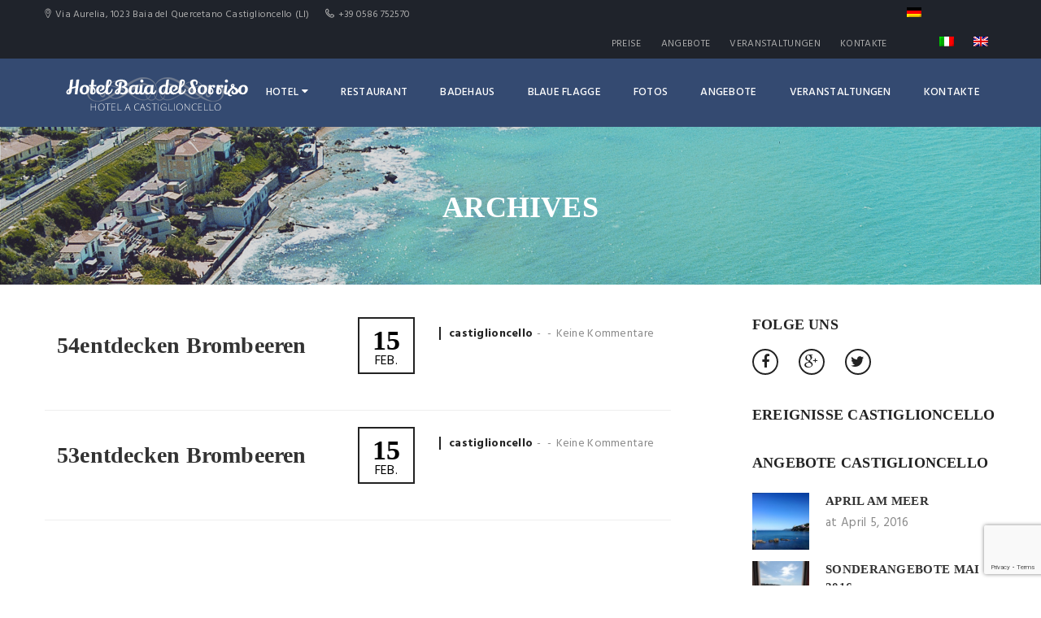

--- FILE ---
content_type: text/html; charset=UTF-8
request_url: https://www.castiglioncelloturismo.com/de/gallery_cat/economy-zimmer/
body_size: 12961
content:
<!DOCTYPE html>
<html lang="de-DE">
<head>
    <meta charset="UTF-8">
    <meta http-equiv="X-UA-Compatible" content="IE=edge">
    <meta name="viewport" content="width=device-width, initial-scale=1.0, maximum-scale=1.0, user-scalable=no">
    <meta name="format-detection" content="telephone=no">
    <meta name="apple-mobile-web-app-capable" content="yes">
    <link href="https://www.castiglioncelloturismo.com/wp-content/themes/hillter/assets/images/default/favicon.png" rel="shortcut icon">    <link rel="profile" href="https://gmpg.org/xfn/11"/>
    <link rel="pingback" href="https://www.castiglioncelloturismo.com/xmlrpc.php"/>
    <!--[if lt IE 9]>
    <script src="https://html5shim.googlecode.com/svn/trunk/html5.js"></script>
    <script src="https://css3-mediaqueries-js.googlecode.com/svn/trunk/css3-mediaqueries.js"></script>
    <![endif]-->
    <meta name='robots' content='index, follow, max-image-preview:large, max-snippet:-1, max-video-preview:-1' />
<link rel="alternate" hreflang="it-it" href="https://www.castiglioncelloturismo.com/gallery_cat/economy-mansardate/" />
<link rel="alternate" hreflang="en-us" href="https://www.castiglioncelloturismo.com/en/gallery_cat/economy-rooms/" />
<link rel="alternate" hreflang="de-de" href="https://www.castiglioncelloturismo.com/de/gallery_cat/economy-zimmer/" />
<script id="cookieyes" type="text/javascript" src="https://cdn-cookieyes.com/client_data/ff650432abc8f5f21b36ef42/script.js"></script><!-- Google tag (gtag.js) consent mode dataLayer added by Site Kit -->
<script type="text/javascript" id="google_gtagjs-js-consent-mode-data-layer">
/* <![CDATA[ */
window.dataLayer = window.dataLayer || [];function gtag(){dataLayer.push(arguments);}
gtag('consent', 'default', {"ad_personalization":"denied","ad_storage":"denied","ad_user_data":"denied","analytics_storage":"denied","functionality_storage":"denied","security_storage":"denied","personalization_storage":"denied","region":["AT","BE","BG","CH","CY","CZ","DE","DK","EE","ES","FI","FR","GB","GR","HR","HU","IE","IS","IT","LI","LT","LU","LV","MT","NL","NO","PL","PT","RO","SE","SI","SK"],"wait_for_update":500});
window._googlesitekitConsentCategoryMap = {"statistics":["analytics_storage"],"marketing":["ad_storage","ad_user_data","ad_personalization"],"functional":["functionality_storage","security_storage"],"preferences":["personalization_storage"]};
window._googlesitekitConsents = {"ad_personalization":"denied","ad_storage":"denied","ad_user_data":"denied","analytics_storage":"denied","functionality_storage":"denied","security_storage":"denied","personalization_storage":"denied","region":["AT","BE","BG","CH","CY","CZ","DE","DK","EE","ES","FI","FR","GB","GR","HR","HU","IE","IS","IT","LI","LT","LU","LV","MT","NL","NO","PL","PT","RO","SE","SI","SK"],"wait_for_update":500};
/* ]]> */
</script>
<!-- End Google tag (gtag.js) consent mode dataLayer added by Site Kit -->

	<!-- This site is optimized with the Yoast SEO plugin v19.9 - https://yoast.com/wordpress/plugins/seo/ -->
	<title>Economy-Zimmer Archivi - Castiglioncello Turismo</title>
	<link rel="canonical" href="https://www.castiglioncelloturismo.com/de/gallery_cat/economy-zimmer/" />
	<meta property="og:locale" content="de_DE" />
	<meta property="og:type" content="article" />
	<meta property="og:title" content="Economy-Zimmer Archivi - Castiglioncello Turismo" />
	<meta property="og:url" content="https://www.castiglioncelloturismo.com/de/gallery_cat/economy-zimmer/" />
	<meta property="og:site_name" content="Castiglioncello Turismo" />
	<meta name="twitter:card" content="summary_large_image" />
	<script type="application/ld+json" class="yoast-schema-graph">{"@context":"https://schema.org","@graph":[{"@type":"CollectionPage","@id":"https://www.castiglioncelloturismo.com/de/gallery_cat/economy-zimmer/","url":"https://www.castiglioncelloturismo.com/de/gallery_cat/economy-zimmer/","name":"Economy-Zimmer Archivi - Castiglioncello Turismo","isPartOf":{"@id":"https://www.castiglioncelloturismo.com/#website"},"breadcrumb":{"@id":"https://www.castiglioncelloturismo.com/de/gallery_cat/economy-zimmer/#breadcrumb"},"inLanguage":"de"},{"@type":"BreadcrumbList","@id":"https://www.castiglioncelloturismo.com/de/gallery_cat/economy-zimmer/#breadcrumb","itemListElement":[{"@type":"ListItem","position":1,"name":"Home","item":"https://www.castiglioncelloturismo.com/de/"},{"@type":"ListItem","position":2,"name":"Economy-Zimmer"}]},{"@type":"WebSite","@id":"https://www.castiglioncelloturismo.com/#website","url":"https://www.castiglioncelloturismo.com/","name":"Castiglioncello Turismo","description":"Hotel a Castiglioncello","potentialAction":[{"@type":"SearchAction","target":{"@type":"EntryPoint","urlTemplate":"https://www.castiglioncelloturismo.com/?s={search_term_string}"},"query-input":"required name=search_term_string"}],"inLanguage":"de"}]}</script>
	<!-- / Yoast SEO plugin. -->


<link rel='dns-prefetch' href='//cdn.scalapay.com' />
<link rel='dns-prefetch' href='//www.googletagmanager.com' />
<link rel='dns-prefetch' href='//fonts.googleapis.com' />
<link rel="alternate" type="application/rss+xml" title="Castiglioncello Turismo &raquo; Feed" href="https://www.castiglioncelloturismo.com/de/feed/" />
<link rel="alternate" type="application/rss+xml" title="Castiglioncello Turismo &raquo; Categories-Feed für Economy-Zimmer" href="https://www.castiglioncelloturismo.com/de/gallery_cat/economy-zimmer/feed/" />
<script type="text/javascript">
/* <![CDATA[ */
window._wpemojiSettings = {"baseUrl":"https:\/\/s.w.org\/images\/core\/emoji\/15.0.3\/72x72\/","ext":".png","svgUrl":"https:\/\/s.w.org\/images\/core\/emoji\/15.0.3\/svg\/","svgExt":".svg","source":{"concatemoji":"https:\/\/www.castiglioncelloturismo.com\/wp-includes\/js\/wp-emoji-release.min.js?ver=6.6.4"}};
/*! This file is auto-generated */
!function(i,n){var o,s,e;function c(e){try{var t={supportTests:e,timestamp:(new Date).valueOf()};sessionStorage.setItem(o,JSON.stringify(t))}catch(e){}}function p(e,t,n){e.clearRect(0,0,e.canvas.width,e.canvas.height),e.fillText(t,0,0);var t=new Uint32Array(e.getImageData(0,0,e.canvas.width,e.canvas.height).data),r=(e.clearRect(0,0,e.canvas.width,e.canvas.height),e.fillText(n,0,0),new Uint32Array(e.getImageData(0,0,e.canvas.width,e.canvas.height).data));return t.every(function(e,t){return e===r[t]})}function u(e,t,n){switch(t){case"flag":return n(e,"\ud83c\udff3\ufe0f\u200d\u26a7\ufe0f","\ud83c\udff3\ufe0f\u200b\u26a7\ufe0f")?!1:!n(e,"\ud83c\uddfa\ud83c\uddf3","\ud83c\uddfa\u200b\ud83c\uddf3")&&!n(e,"\ud83c\udff4\udb40\udc67\udb40\udc62\udb40\udc65\udb40\udc6e\udb40\udc67\udb40\udc7f","\ud83c\udff4\u200b\udb40\udc67\u200b\udb40\udc62\u200b\udb40\udc65\u200b\udb40\udc6e\u200b\udb40\udc67\u200b\udb40\udc7f");case"emoji":return!n(e,"\ud83d\udc26\u200d\u2b1b","\ud83d\udc26\u200b\u2b1b")}return!1}function f(e,t,n){var r="undefined"!=typeof WorkerGlobalScope&&self instanceof WorkerGlobalScope?new OffscreenCanvas(300,150):i.createElement("canvas"),a=r.getContext("2d",{willReadFrequently:!0}),o=(a.textBaseline="top",a.font="600 32px Arial",{});return e.forEach(function(e){o[e]=t(a,e,n)}),o}function t(e){var t=i.createElement("script");t.src=e,t.defer=!0,i.head.appendChild(t)}"undefined"!=typeof Promise&&(o="wpEmojiSettingsSupports",s=["flag","emoji"],n.supports={everything:!0,everythingExceptFlag:!0},e=new Promise(function(e){i.addEventListener("DOMContentLoaded",e,{once:!0})}),new Promise(function(t){var n=function(){try{var e=JSON.parse(sessionStorage.getItem(o));if("object"==typeof e&&"number"==typeof e.timestamp&&(new Date).valueOf()<e.timestamp+604800&&"object"==typeof e.supportTests)return e.supportTests}catch(e){}return null}();if(!n){if("undefined"!=typeof Worker&&"undefined"!=typeof OffscreenCanvas&&"undefined"!=typeof URL&&URL.createObjectURL&&"undefined"!=typeof Blob)try{var e="postMessage("+f.toString()+"("+[JSON.stringify(s),u.toString(),p.toString()].join(",")+"));",r=new Blob([e],{type:"text/javascript"}),a=new Worker(URL.createObjectURL(r),{name:"wpTestEmojiSupports"});return void(a.onmessage=function(e){c(n=e.data),a.terminate(),t(n)})}catch(e){}c(n=f(s,u,p))}t(n)}).then(function(e){for(var t in e)n.supports[t]=e[t],n.supports.everything=n.supports.everything&&n.supports[t],"flag"!==t&&(n.supports.everythingExceptFlag=n.supports.everythingExceptFlag&&n.supports[t]);n.supports.everythingExceptFlag=n.supports.everythingExceptFlag&&!n.supports.flag,n.DOMReady=!1,n.readyCallback=function(){n.DOMReady=!0}}).then(function(){return e}).then(function(){var e;n.supports.everything||(n.readyCallback(),(e=n.source||{}).concatemoji?t(e.concatemoji):e.wpemoji&&e.twemoji&&(t(e.twemoji),t(e.wpemoji)))}))}((window,document),window._wpemojiSettings);
/* ]]> */
</script>
<style id='wp-emoji-styles-inline-css' type='text/css'>

	img.wp-smiley, img.emoji {
		display: inline !important;
		border: none !important;
		box-shadow: none !important;
		height: 1em !important;
		width: 1em !important;
		margin: 0 0.07em !important;
		vertical-align: -0.1em !important;
		background: none !important;
		padding: 0 !important;
	}
</style>
<link rel='stylesheet' id='wp-block-library-css' href='https://www.castiglioncelloturismo.com/wp-includes/css/dist/block-library/style.min.css?ver=6.6.4' type='text/css' media='all' />
<link rel='stylesheet' id='wc-block-style-css' href='https://www.castiglioncelloturismo.com/wp-content/plugins/woocommerce/assets/css/blocks/style.css?ver=3.6.7' type='text/css' media='all' />
<style id='classic-theme-styles-inline-css' type='text/css'>
/*! This file is auto-generated */
.wp-block-button__link{color:#fff;background-color:#32373c;border-radius:9999px;box-shadow:none;text-decoration:none;padding:calc(.667em + 2px) calc(1.333em + 2px);font-size:1.125em}.wp-block-file__button{background:#32373c;color:#fff;text-decoration:none}
</style>
<style id='global-styles-inline-css' type='text/css'>
:root{--wp--preset--aspect-ratio--square: 1;--wp--preset--aspect-ratio--4-3: 4/3;--wp--preset--aspect-ratio--3-4: 3/4;--wp--preset--aspect-ratio--3-2: 3/2;--wp--preset--aspect-ratio--2-3: 2/3;--wp--preset--aspect-ratio--16-9: 16/9;--wp--preset--aspect-ratio--9-16: 9/16;--wp--preset--color--black: #000000;--wp--preset--color--cyan-bluish-gray: #abb8c3;--wp--preset--color--white: #ffffff;--wp--preset--color--pale-pink: #f78da7;--wp--preset--color--vivid-red: #cf2e2e;--wp--preset--color--luminous-vivid-orange: #ff6900;--wp--preset--color--luminous-vivid-amber: #fcb900;--wp--preset--color--light-green-cyan: #7bdcb5;--wp--preset--color--vivid-green-cyan: #00d084;--wp--preset--color--pale-cyan-blue: #8ed1fc;--wp--preset--color--vivid-cyan-blue: #0693e3;--wp--preset--color--vivid-purple: #9b51e0;--wp--preset--gradient--vivid-cyan-blue-to-vivid-purple: linear-gradient(135deg,rgba(6,147,227,1) 0%,rgb(155,81,224) 100%);--wp--preset--gradient--light-green-cyan-to-vivid-green-cyan: linear-gradient(135deg,rgb(122,220,180) 0%,rgb(0,208,130) 100%);--wp--preset--gradient--luminous-vivid-amber-to-luminous-vivid-orange: linear-gradient(135deg,rgba(252,185,0,1) 0%,rgba(255,105,0,1) 100%);--wp--preset--gradient--luminous-vivid-orange-to-vivid-red: linear-gradient(135deg,rgba(255,105,0,1) 0%,rgb(207,46,46) 100%);--wp--preset--gradient--very-light-gray-to-cyan-bluish-gray: linear-gradient(135deg,rgb(238,238,238) 0%,rgb(169,184,195) 100%);--wp--preset--gradient--cool-to-warm-spectrum: linear-gradient(135deg,rgb(74,234,220) 0%,rgb(151,120,209) 20%,rgb(207,42,186) 40%,rgb(238,44,130) 60%,rgb(251,105,98) 80%,rgb(254,248,76) 100%);--wp--preset--gradient--blush-light-purple: linear-gradient(135deg,rgb(255,206,236) 0%,rgb(152,150,240) 100%);--wp--preset--gradient--blush-bordeaux: linear-gradient(135deg,rgb(254,205,165) 0%,rgb(254,45,45) 50%,rgb(107,0,62) 100%);--wp--preset--gradient--luminous-dusk: linear-gradient(135deg,rgb(255,203,112) 0%,rgb(199,81,192) 50%,rgb(65,88,208) 100%);--wp--preset--gradient--pale-ocean: linear-gradient(135deg,rgb(255,245,203) 0%,rgb(182,227,212) 50%,rgb(51,167,181) 100%);--wp--preset--gradient--electric-grass: linear-gradient(135deg,rgb(202,248,128) 0%,rgb(113,206,126) 100%);--wp--preset--gradient--midnight: linear-gradient(135deg,rgb(2,3,129) 0%,rgb(40,116,252) 100%);--wp--preset--font-size--small: 13px;--wp--preset--font-size--medium: 20px;--wp--preset--font-size--large: 36px;--wp--preset--font-size--x-large: 42px;--wp--preset--spacing--20: 0.44rem;--wp--preset--spacing--30: 0.67rem;--wp--preset--spacing--40: 1rem;--wp--preset--spacing--50: 1.5rem;--wp--preset--spacing--60: 2.25rem;--wp--preset--spacing--70: 3.38rem;--wp--preset--spacing--80: 5.06rem;--wp--preset--shadow--natural: 6px 6px 9px rgba(0, 0, 0, 0.2);--wp--preset--shadow--deep: 12px 12px 50px rgba(0, 0, 0, 0.4);--wp--preset--shadow--sharp: 6px 6px 0px rgba(0, 0, 0, 0.2);--wp--preset--shadow--outlined: 6px 6px 0px -3px rgba(255, 255, 255, 1), 6px 6px rgba(0, 0, 0, 1);--wp--preset--shadow--crisp: 6px 6px 0px rgba(0, 0, 0, 1);}:where(.is-layout-flex){gap: 0.5em;}:where(.is-layout-grid){gap: 0.5em;}body .is-layout-flex{display: flex;}.is-layout-flex{flex-wrap: wrap;align-items: center;}.is-layout-flex > :is(*, div){margin: 0;}body .is-layout-grid{display: grid;}.is-layout-grid > :is(*, div){margin: 0;}:where(.wp-block-columns.is-layout-flex){gap: 2em;}:where(.wp-block-columns.is-layout-grid){gap: 2em;}:where(.wp-block-post-template.is-layout-flex){gap: 1.25em;}:where(.wp-block-post-template.is-layout-grid){gap: 1.25em;}.has-black-color{color: var(--wp--preset--color--black) !important;}.has-cyan-bluish-gray-color{color: var(--wp--preset--color--cyan-bluish-gray) !important;}.has-white-color{color: var(--wp--preset--color--white) !important;}.has-pale-pink-color{color: var(--wp--preset--color--pale-pink) !important;}.has-vivid-red-color{color: var(--wp--preset--color--vivid-red) !important;}.has-luminous-vivid-orange-color{color: var(--wp--preset--color--luminous-vivid-orange) !important;}.has-luminous-vivid-amber-color{color: var(--wp--preset--color--luminous-vivid-amber) !important;}.has-light-green-cyan-color{color: var(--wp--preset--color--light-green-cyan) !important;}.has-vivid-green-cyan-color{color: var(--wp--preset--color--vivid-green-cyan) !important;}.has-pale-cyan-blue-color{color: var(--wp--preset--color--pale-cyan-blue) !important;}.has-vivid-cyan-blue-color{color: var(--wp--preset--color--vivid-cyan-blue) !important;}.has-vivid-purple-color{color: var(--wp--preset--color--vivid-purple) !important;}.has-black-background-color{background-color: var(--wp--preset--color--black) !important;}.has-cyan-bluish-gray-background-color{background-color: var(--wp--preset--color--cyan-bluish-gray) !important;}.has-white-background-color{background-color: var(--wp--preset--color--white) !important;}.has-pale-pink-background-color{background-color: var(--wp--preset--color--pale-pink) !important;}.has-vivid-red-background-color{background-color: var(--wp--preset--color--vivid-red) !important;}.has-luminous-vivid-orange-background-color{background-color: var(--wp--preset--color--luminous-vivid-orange) !important;}.has-luminous-vivid-amber-background-color{background-color: var(--wp--preset--color--luminous-vivid-amber) !important;}.has-light-green-cyan-background-color{background-color: var(--wp--preset--color--light-green-cyan) !important;}.has-vivid-green-cyan-background-color{background-color: var(--wp--preset--color--vivid-green-cyan) !important;}.has-pale-cyan-blue-background-color{background-color: var(--wp--preset--color--pale-cyan-blue) !important;}.has-vivid-cyan-blue-background-color{background-color: var(--wp--preset--color--vivid-cyan-blue) !important;}.has-vivid-purple-background-color{background-color: var(--wp--preset--color--vivid-purple) !important;}.has-black-border-color{border-color: var(--wp--preset--color--black) !important;}.has-cyan-bluish-gray-border-color{border-color: var(--wp--preset--color--cyan-bluish-gray) !important;}.has-white-border-color{border-color: var(--wp--preset--color--white) !important;}.has-pale-pink-border-color{border-color: var(--wp--preset--color--pale-pink) !important;}.has-vivid-red-border-color{border-color: var(--wp--preset--color--vivid-red) !important;}.has-luminous-vivid-orange-border-color{border-color: var(--wp--preset--color--luminous-vivid-orange) !important;}.has-luminous-vivid-amber-border-color{border-color: var(--wp--preset--color--luminous-vivid-amber) !important;}.has-light-green-cyan-border-color{border-color: var(--wp--preset--color--light-green-cyan) !important;}.has-vivid-green-cyan-border-color{border-color: var(--wp--preset--color--vivid-green-cyan) !important;}.has-pale-cyan-blue-border-color{border-color: var(--wp--preset--color--pale-cyan-blue) !important;}.has-vivid-cyan-blue-border-color{border-color: var(--wp--preset--color--vivid-cyan-blue) !important;}.has-vivid-purple-border-color{border-color: var(--wp--preset--color--vivid-purple) !important;}.has-vivid-cyan-blue-to-vivid-purple-gradient-background{background: var(--wp--preset--gradient--vivid-cyan-blue-to-vivid-purple) !important;}.has-light-green-cyan-to-vivid-green-cyan-gradient-background{background: var(--wp--preset--gradient--light-green-cyan-to-vivid-green-cyan) !important;}.has-luminous-vivid-amber-to-luminous-vivid-orange-gradient-background{background: var(--wp--preset--gradient--luminous-vivid-amber-to-luminous-vivid-orange) !important;}.has-luminous-vivid-orange-to-vivid-red-gradient-background{background: var(--wp--preset--gradient--luminous-vivid-orange-to-vivid-red) !important;}.has-very-light-gray-to-cyan-bluish-gray-gradient-background{background: var(--wp--preset--gradient--very-light-gray-to-cyan-bluish-gray) !important;}.has-cool-to-warm-spectrum-gradient-background{background: var(--wp--preset--gradient--cool-to-warm-spectrum) !important;}.has-blush-light-purple-gradient-background{background: var(--wp--preset--gradient--blush-light-purple) !important;}.has-blush-bordeaux-gradient-background{background: var(--wp--preset--gradient--blush-bordeaux) !important;}.has-luminous-dusk-gradient-background{background: var(--wp--preset--gradient--luminous-dusk) !important;}.has-pale-ocean-gradient-background{background: var(--wp--preset--gradient--pale-ocean) !important;}.has-electric-grass-gradient-background{background: var(--wp--preset--gradient--electric-grass) !important;}.has-midnight-gradient-background{background: var(--wp--preset--gradient--midnight) !important;}.has-small-font-size{font-size: var(--wp--preset--font-size--small) !important;}.has-medium-font-size{font-size: var(--wp--preset--font-size--medium) !important;}.has-large-font-size{font-size: var(--wp--preset--font-size--large) !important;}.has-x-large-font-size{font-size: var(--wp--preset--font-size--x-large) !important;}
:where(.wp-block-post-template.is-layout-flex){gap: 1.25em;}:where(.wp-block-post-template.is-layout-grid){gap: 1.25em;}
:where(.wp-block-columns.is-layout-flex){gap: 2em;}:where(.wp-block-columns.is-layout-grid){gap: 2em;}
:root :where(.wp-block-pullquote){font-size: 1.5em;line-height: 1.6;}
</style>
<link rel='stylesheet' id='apb-bootstrap-css' href='https://www.castiglioncelloturismo.com/wp-content/plugins/awebooking/assets/frontend/css/lib/bootstrap.min.css?ver=6.6.4' type='text/css' media='all' />
<link rel='stylesheet' id='apb-awesome-css' href='https://www.castiglioncelloturismo.com/wp-content/plugins/awebooking/assets/frontend/css/lib/font-awesome.min.css?ver=6.6.4' type='text/css' media='all' />
<link rel='stylesheet' id='apb-style-ui-css' href='https://www.castiglioncelloturismo.com/wp-content/plugins/awebooking/assets/frontend/css/lib/jquery-ui.min.css?ver=6.6.4' type='text/css' media='all' />
<link rel='stylesheet' id='apb-fotorama-css' href='https://www.castiglioncelloturismo.com/wp-content/plugins/awebooking/assets/frontend/css/lib/fotorama.css?ver=6.6.4' type='text/css' media='all' />
<link rel='stylesheet' id='apb-style-css' href='https://www.castiglioncelloturismo.com/wp-content/plugins/awebooking/assets/frontend/css/style.css?ver=6.6.4' type='text/css' media='all' />
<link rel='stylesheet' id='contact-form-7-css' href='https://www.castiglioncelloturismo.com/wp-content/plugins/contact-form-7/includes/css/styles.css?ver=6.0.6' type='text/css' media='all' />
<link rel='stylesheet' id='rs-plugin-settings-css' href='https://www.castiglioncelloturismo.com/wp-content/plugins/revslider/public/assets/css/settings.css?ver=5.0.5' type='text/css' media='all' />
<style id='rs-plugin-settings-inline-css' type='text/css'>
.tp-caption a{color:#ff7302;text-shadow:none;-webkit-transition:all 0.2s ease-out;-moz-transition:all 0.2s ease-out;-o-transition:all 0.2s ease-out;-ms-transition:all 0.2s ease-out}.tp-caption a:hover{color:#ffa902}
</style>
<link rel='stylesheet' id='woocommerce-layout-css' href='https://www.castiglioncelloturismo.com/wp-content/plugins/woocommerce/assets/css/woocommerce-layout.css?ver=3.6.7' type='text/css' media='all' />
<link rel='stylesheet' id='woocommerce-smallscreen-css' href='https://www.castiglioncelloturismo.com/wp-content/plugins/woocommerce/assets/css/woocommerce-smallscreen.css?ver=3.6.7' type='text/css' media='only screen and (max-width: 768px)' />
<link rel='stylesheet' id='woocommerce-general-css' href='https://www.castiglioncelloturismo.com/wp-content/plugins/woocommerce/assets/css/woocommerce.css?ver=3.6.7' type='text/css' media='all' />
<style id='woocommerce-inline-inline-css' type='text/css'>
.woocommerce form .form-row .required { visibility: visible; }
</style>
<link rel='stylesheet' id='wpml-legacy-dropdown-0-css' href='//www.castiglioncelloturismo.com/wp-content/plugins/sitepress-multilingual-cms/templates/language-switchers/legacy-dropdown/style.min.css?ver=1' type='text/css' media='all' />
<style id='wpml-legacy-dropdown-0-inline-css' type='text/css'>
.wpml-ls-statics-shortcode_actions{background-color:#ffffff;}.wpml-ls-statics-shortcode_actions, .wpml-ls-statics-shortcode_actions .wpml-ls-sub-menu, .wpml-ls-statics-shortcode_actions a {border-color:#cdcdcd;}.wpml-ls-statics-shortcode_actions a {color:#444444;background-color:#ffffff;}.wpml-ls-statics-shortcode_actions a:hover,.wpml-ls-statics-shortcode_actions a:focus {color:#000000;background-color:#eeeeee;}.wpml-ls-statics-shortcode_actions .wpml-ls-current-language>a {color:#444444;background-color:#ffffff;}.wpml-ls-statics-shortcode_actions .wpml-ls-current-language:hover>a, .wpml-ls-statics-shortcode_actions .wpml-ls-current-language>a:focus {color:#000000;background-color:#eeeeee;}
</style>
<link rel='stylesheet' id='wpml-menu-item-0-css' href='//www.castiglioncelloturismo.com/wp-content/plugins/sitepress-multilingual-cms/templates/language-switchers/menu-item/style.min.css?ver=1' type='text/css' media='all' />
<link rel='stylesheet' id='awe-carousel-css' href='https://www.castiglioncelloturismo.com/wp-content/themes/hillter/assets/css/lib/owl.carousel.css?ver=6.6.4' type='text/css' media='all' />
<link rel='stylesheet' id='scalapay_custom_style-css' href='https://www.castiglioncelloturismo.com/wp-content/plugins/scalapay-payment-gateway-for-woocommerce/assets/css/scalapay.css?ver=4.0.3' type='text/css' media='all' />
<link rel='stylesheet' id='awe-bootstrap-css' href='https://www.castiglioncelloturismo.com/wp-content/themes/hillter/assets/css/lib/bootstrap.min.css?ver=6.6.4' type='text/css' media='all' />
<link rel='stylesheet' id='awe-colio-css' href='https://www.castiglioncelloturismo.com/wp-content/themes/hillter/assets/css/lib/font-hilltericon.css?ver=6.6.4' type='text/css' media='all' />
<link rel='stylesheet' id='awe-bootstrap-select-css' href='https://www.castiglioncelloturismo.com/wp-content/themes/hillter/assets/css/lib/bootstrap-select.min.css?ver=6.6.4' type='text/css' media='all' />
<link rel='stylesheet' id='awe-magnific-popup-css' href='https://www.castiglioncelloturismo.com/wp-content/themes/hillter/assets/css/lib/magnific-popup.css?ver=6.6.4' type='text/css' media='all' />
<link rel='stylesheet' id='awe-main-style-css' href='https://www.castiglioncelloturismo.com/wp-content/themes/hillter/assets/css/style.css?ver=6.6.4' type='text/css' media='all' />
<link rel='stylesheet' id='awe-fa-font-css' href='https://www.castiglioncelloturismo.com/wp-content/themes/hillter/Framework/asset/icons/css/font-awesome.min.css?ver=6.6.4' type='text/css' media='all' />
<link rel='stylesheet' id='awe-google-font-css' href='//fonts.googleapis.com/css?family=Hind%3A400%2C300%2C500%2C600%257cMontserrat%3A400%2C700&#038;ver=6.6.4' type='text/css' media='all' />
<!--[if lt IE 9]><script src="https://www.castiglioncelloturismo.com/wp-content/themes/hillter/assets/js/html5.js"></script><![endif]-->
<script type="text/javascript" id="cookie-law-info-wca-js-before">
/* <![CDATA[ */
const _ckyGsk = true;
/* ]]> */
</script>
<script type="text/javascript" src="https://www.castiglioncelloturismo.com/wp-content/plugins/cookie-law-info/lite/frontend/js/wca.min.js?ver=3.3.5" id="cookie-law-info-wca-js"></script>
<script type="text/javascript" src="https://www.castiglioncelloturismo.com/wp-includes/js/jquery/jquery.min.js?ver=3.7.1" id="jquery-core-js"></script>
<script type="text/javascript" src="https://www.castiglioncelloturismo.com/wp-includes/js/jquery/jquery-migrate.min.js?ver=3.4.1" id="jquery-migrate-js"></script>
<script type="text/javascript" src="https://www.castiglioncelloturismo.com/wp-content/plugins/woocommerce/assets/js/jquery-blockui/jquery.blockUI.min.js?ver=2.70" id="jquery-blockui-js"></script>
<script type="text/javascript" id="wc-add-to-cart-js-extra">
/* <![CDATA[ */
var wc_add_to_cart_params = {"ajax_url":"\/wp-admin\/admin-ajax.php","wc_ajax_url":"\/de\/?wc-ajax=%%endpoint%%","i18n_view_cart":"Warenkorb anzeigen","cart_url":"https:\/\/www.castiglioncelloturismo.com\/de\/","is_cart":"","cart_redirect_after_add":"no"};
/* ]]> */
</script>
<script type="text/javascript" src="https://www.castiglioncelloturismo.com/wp-content/plugins/woocommerce/assets/js/frontend/add-to-cart.min.js?ver=3.6.7" id="wc-add-to-cart-js"></script>
<script type="text/javascript" src="//www.castiglioncelloturismo.com/wp-content/plugins/sitepress-multilingual-cms/templates/language-switchers/legacy-dropdown/script.min.js?ver=1" id="wpml-legacy-dropdown-0-js"></script>
<script type="text/javascript" src="https://www.castiglioncelloturismo.com/wp-content/plugins/js_composer/assets/js/vendors/woocommerce-add-to-cart.js?ver=5.4.5" id="vc_woocommerce-add-to-cart-js-js"></script>
<script src="https://cdn.scalapay.com/widget/scalapay-widget-loader.js?version=v5&amp;merchant-token=8KDS3SPEL&amp;ver=4.0.3" type="module" data-cfasync="false"></script>

<!-- Google Tag (gtac.js) durch Site-Kit hinzugefügt -->
<!-- Von Site Kit hinzugefügtes Google-Analytics-Snippet -->
<script type="text/javascript" src="https://www.googletagmanager.com/gtag/js?id=G-EB1GX3LX12" id="google_gtagjs-js" async></script>
<script type="text/javascript" id="google_gtagjs-js-after">
/* <![CDATA[ */
window.dataLayer = window.dataLayer || [];function gtag(){dataLayer.push(arguments);}
gtag("set","linker",{"domains":["www.castiglioncelloturismo.com"]});
gtag("js", new Date());
gtag("set", "developer_id.dZTNiMT", true);
gtag("config", "G-EB1GX3LX12");
/* ]]> */
</script>
<link rel="pingback" href="https://www.castiglioncelloturismo.com/xmlrpc.php" />
<link rel="https://api.w.org/" href="https://www.castiglioncelloturismo.com/de/wp-json/" /><link rel="EditURI" type="application/rsd+xml" title="RSD" href="https://www.castiglioncelloturismo.com/xmlrpc.php?rsd" />
<meta name="generator" content="WordPress 6.6.4" />
<meta name="generator" content="WooCommerce 3.6.7" />
<meta name="generator" content="WPML ver:4.4.10 stt:1,3,27;" />
<meta name="generator" content="Site Kit by Google 1.163.0" />	<noscript><style>.woocommerce-product-gallery{ opacity: 1 !important; }</style></noscript>
	<meta name="generator" content="Powered by WPBakery Page Builder - drag and drop page builder for WordPress."/>
<!--[if lte IE 9]><link rel="stylesheet" type="text/css" href="https://www.castiglioncelloturismo.com/wp-content/plugins/js_composer/assets/css/vc_lte_ie9.min.css" media="screen"><![endif]--><meta name="generator" content="Powered by Slider Revolution 5.0.5 - responsive, Mobile-Friendly Slider Plugin for WordPress with comfortable drag and drop interface." />
<link rel="icon" href="https://www.castiglioncelloturismo.com/wp-content/uploads/2015/10/logo-small-150x53.png" sizes="32x32" />
<link rel="icon" href="https://www.castiglioncelloturismo.com/wp-content/uploads/2015/10/logo-small.png" sizes="192x192" />
<link rel="apple-touch-icon" href="https://www.castiglioncelloturismo.com/wp-content/uploads/2015/10/logo-small.png" />
<meta name="msapplication-TileImage" content="https://www.castiglioncelloturismo.com/wp-content/uploads/2015/10/logo-small.png" />
		<style type="text/css" id="wp-custom-css">
			/*
Puoi aggiungere qui il tuo codice CSS.

Per maggiori informazioni consulta la documentazione (fai clic sull'icona con il punto interrogativo qui sopra).
*/
.wpb_text_column.wpb_content_element .wpb_wrapper p a {
    font-size: 22px;
    font-weight: 600;
}
.vc_general.vc_parallax.vc_parallax-content-moving {
    padding-bottom: 150px !important;
}
.prenotadentro{
	margin-top: 85px !important;
}
@media (max-width:1024px){
	.prenotadentro{
		margin-top: 0px !important;
	}
}
.check-availability:before {
    background-color: #febb02;
}
.vailability-submit .awe-btn {
    background-color: #07c;
    border-color: #07c;
}
.check-availability h2:before {
    border: 3px solid #07c;
    color: #07c;
}
.check-availability h2 {
    color: #383838;
}
.check-availability input, .bootstrap-select.btn-group.awe-select .dropdown-toggle .filter-option {
    color: #383838;
}		</style>
		<noscript><style type="text/css"> .wpb_animate_when_almost_visible { opacity: 1; }</style></noscript>    <link rel="stylesheet" type="text/css" href="/jquery.datetimepicker.css"/>
</head>


<!--[if IE 7]>
<body data-rsssl=1 class="archive tax-gallery_cat term-economy-zimmer term-75 ie7 lt-ie8 lt-ie9 lt-ie10 sidebar-right awe-no-header-transparent woocommerce-no-js wpb-js-composer js-comp-ver-5.4.5 vc_responsive"> <![endif]-->
<!--[if IE 8]>
<body data-rsssl=1 class="archive tax-gallery_cat term-economy-zimmer term-75 ie8 lt-ie9 lt-ie10 sidebar-right awe-no-header-transparent woocommerce-no-js wpb-js-composer js-comp-ver-5.4.5 vc_responsive"> <![endif]-->
<!--[if IE 9]>
<body data-rsssl=1 class="archive tax-gallery_cat term-economy-zimmer term-75 ie9 lt-ie10 sidebar-right awe-no-header-transparent woocommerce-no-js wpb-js-composer js-comp-ver-5.4.5 vc_responsive"> <![endif]-->
<!--[if (gt IE 9)|!(IE)]><!-->
<body data-rsssl=1 class="archive tax-gallery_cat term-economy-zimmer term-75 sidebar-right awe-no-header-transparent woocommerce-no-js wpb-js-composer js-comp-ver-5.4.5 vc_responsive"> <!--<![endif]-->



<!-- PAGE WRAP -->
<div id="page-wrap">
            <!-- HEADER -->
        <header id="header">
            <!-- HEADER TOP -->
            <div class="header_top">
                <div class="container">
                   <div class="header_left float-left">
                        		<span><i class="hillter-icon-location"></i>Via Aurelia, 1023 Baia del Quercetano Castiglioncello (LI)</span>
	
			<span><i class="hillter-icon-phone"></i>+39 0586 752570</span>
	                    </div>
                    <div class="header_right float-right">
                        <div class="menu-top-menu-tedesco-container"><ul id="menu-top-menu-tedesco" class="top-nav"><li id="menu-item-519" class="menu-item menu-item-type-post_type menu-item-object-page menu-item-519"><a href="https://www.castiglioncelloturismo.com/de/urlaub-preise-castiglioncello/">Preise</a></li>
<li id="menu-item-520" class="menu-item menu-item-type-taxonomy menu-item-object-category menu-item-520"><a href="https://www.castiglioncelloturismo.com/de/castiglioncello/urlaub-angebote-castiglioincello/">Angebote</a></li>
<li id="menu-item-521" class="menu-item menu-item-type-post_type menu-item-object-page menu-item-521"><a href="https://www.castiglioncelloturismo.com/de/veranstaltungen-castiglioncello/">Veranstaltungen</a></li>
<li id="menu-item-522" class="menu-item menu-item-type-post_type menu-item-object-page menu-item-522"><a href="https://www.castiglioncelloturismo.com/de/kontakte-hotel-baia-del-sorriso/">Kontakte</a></li>
<li id="menu-item-wpml-ls-31-de" class="menu-item-language menu-item-language-current menu-item wpml-ls-slot-31 wpml-ls-item wpml-ls-item-de wpml-ls-current-language wpml-ls-menu-item wpml-ls-last-item menu-item-type-wpml_ls_menu_item menu-item-object-wpml_ls_menu_item menu-item-has-children menu-item-wpml-ls-31-de"><a href="https://www.castiglioncelloturismo.com/de/gallery_cat/economy-zimmer/"><img
            class="wpml-ls-flag"
            src="https://www.castiglioncelloturismo.com/wp-content/plugins/sitepress-multilingual-cms/res/flags/de.png"
            alt="Deutsch"
            
            
    /></a>
<ul class="sub-menu">
	<li id="menu-item-wpml-ls-31-it" class="menu-item-language menu-item wpml-ls-slot-31 wpml-ls-item wpml-ls-item-it wpml-ls-menu-item wpml-ls-first-item menu-item-type-wpml_ls_menu_item menu-item-object-wpml_ls_menu_item menu-item-wpml-ls-31-it"><a href="https://www.castiglioncelloturismo.com/gallery_cat/economy-mansardate/"><img
            class="wpml-ls-flag"
            src="https://www.castiglioncelloturismo.com/wp-content/plugins/sitepress-multilingual-cms/res/flags/it.png"
            alt="Italienisch"
            
            
    /></a></li>
	<li id="menu-item-wpml-ls-31-en" class="menu-item-language menu-item wpml-ls-slot-31 wpml-ls-item wpml-ls-item-en wpml-ls-menu-item menu-item-type-wpml_ls_menu_item menu-item-object-wpml_ls_menu_item menu-item-wpml-ls-31-en"><a href="https://www.castiglioncelloturismo.com/en/gallery_cat/economy-rooms/"><img
            class="wpml-ls-flag"
            src="https://www.castiglioncelloturismo.com/wp-content/plugins/sitepress-multilingual-cms/res/flags/en.png"
            alt="Englisch"
            
            
    /></a></li>
</ul>
</li>
</ul></div>                    </div>
                </div>
            </div>
            <!-- END / HEADER TOP -->

            <!-- HEADER LOGO & MENU -->
            <div id="header_content" class="header_content">

                <div class="container">
                    <!-- HEADER LOGO -->
                    <a href="/"><img src="https://www.castiglioncelloturismo.com/wp-content/uploads/2015/10/logo-small.png" alt="" /></a>
                    <!-- END / HEADER LOGO -->

                    <!-- HEADER MENU -->
                    <nav class="header_menu">
                        <div class="menu-hillter-menu-tedesco-container"><ul id="menu-hillter-menu-tedesco" class="menu"><li id="menu-item-533" class="menu-item menu-item-type-post_type menu-item-object-page menu-item-has-children menu-item-533"><a href="https://www.castiglioncelloturismo.com/de/hotel-baia-del-sorriso/">Hotel<span class="fa fa-caret-down"></span></a>
<ul class="sub-menu">
	<li id="menu-item-534" class="menu-item menu-item-type-post_type menu-item-object-page menu-item-534"><a href="https://www.castiglioncelloturismo.com/de/drei-sterne-hotel-castiglioncello/">Zimmer</a></li>
	<li id="menu-item-535" class="menu-item menu-item-type-post_type menu-item-object-page menu-item-535"><a href="https://www.castiglioncelloturismo.com/de/urlaub-preise-castiglioncello/">Preise</a></li>
</ul>
</li>
<li id="menu-item-536" class="menu-item menu-item-type-post_type menu-item-object-page menu-item-536"><a href="https://www.castiglioncelloturismo.com/de/restaurant-lunabanana/">Restaurant</a></li>
<li id="menu-item-537" class="menu-item menu-item-type-post_type menu-item-object-page menu-item-537"><a href="https://www.castiglioncelloturismo.com/de/badehaus-lunabanana/">Badehaus</a></li>
<li id="menu-item-538" class="menu-item menu-item-type-post_type menu-item-object-page menu-item-538"><a href="https://www.castiglioncelloturismo.com/de/blaue-flagge-castiglioncello/">Blaue Flagge</a></li>
<li id="menu-item-539" class="menu-item menu-item-type-post_type menu-item-object-page menu-item-539"><a href="https://www.castiglioncelloturismo.com/de/fotos-hotel-castiglioncello/">Fotos</a></li>
<li id="menu-item-540" class="menu-item menu-item-type-taxonomy menu-item-object-category menu-item-540"><a href="https://www.castiglioncelloturismo.com/de/castiglioncello/urlaub-angebote-castiglioincello/">Angebote</a></li>
<li id="menu-item-541" class="menu-item menu-item-type-post_type menu-item-object-page menu-item-541"><a href="https://www.castiglioncelloturismo.com/de/veranstaltungen-castiglioncello/">Veranstaltungen</a></li>
<li id="menu-item-542" class="menu-item menu-item-type-post_type menu-item-object-page menu-item-542"><a href="https://www.castiglioncelloturismo.com/de/kontakte-hotel-baia-del-sorriso/">Kontakte</a></li>
</ul></div>                    </nav>
                    <!-- END / HEADER MENU -->

                    <!-- MENU BAR -->
                    <div class="menu-bars"><span></span></div>
                    <!-- END / MENU BAR -->

                </div>
            </div>
            <!-- END / HEADER LOGO & MENU -->

        </header>
        <!-- END / HEADER -->

        <!--End coming soon-->
        
    <!-- BLOG -->
    <div class="main-wrapper section-blog bg-white">
                    <div class="section-sub-banner awe-parallax bg-3" style="background-image:url(https://www.castiglioncelloturismo.com/wp-content/themes/hillter/assets/images/default/bg-header-blog.jpg)">
                <div class="awe-overlay"></div>
                <div class="sub-banner">
                    <div class="text text-center">
                        <h2>
                        Archives                        </h2>
                    </div>
                </div>
            </div>
                <div class="container">
                        <div class="row">
				<div class="col-md-8">
                    						                            <!-- POST ITEM -->
							    <article class="post-1236 gallery type-gallery status-publish hentry gallery_cat-economy-zimmer">
<div class="col-md-6">
	        <h2 class="entry-title"><a href="https://www.castiglioncelloturismo.com/de/gallery/54/">54<span class="spanluca">entdecken Brombeeren</span></a></h2>
    </div>
    <div class="entry-header col-md-6">
			
        <span class="posted-on">
            <a href="https://www.castiglioncelloturismo.com/de/2016/02/15/"><strong>15</strong>Feb.            </a>
        </span>
        <p class="entry-meta">
                        
            <span class="entry-author">
                <span class="screen-reader-text">Posted by </span>
                <a href="https://www.castiglioncelloturismo.com/de/author/castiglioncello/">
                    <span class="entry-author-name">castiglioncello</span>
                </a>
            </span>

            <span class="entry-categories"></span>
            <span class="entry-comments-link">
                <a href="https://www.castiglioncelloturismo.com/de/gallery/54/#comments">Keine Kommentare</a>
            </span>
                    </p><br><br>
		<div class="entry-content lucazzi">
					</div>
    </div>
<div style="clear: both;"></div>
    
</article>
<hr>
<div style="clear: both;"></div>                            <!-- END / POST ITEM -->

						                            <!-- POST ITEM -->
							    <article class="post-1238 gallery type-gallery status-publish hentry gallery_cat-economy-zimmer">
<div class="col-md-6">
	        <h2 class="entry-title"><a href="https://www.castiglioncelloturismo.com/de/gallery/53/">53<span class="spanluca">entdecken Brombeeren</span></a></h2>
    </div>
    <div class="entry-header col-md-6">
			
        <span class="posted-on">
            <a href="https://www.castiglioncelloturismo.com/de/2016/02/15/"><strong>15</strong>Feb.            </a>
        </span>
        <p class="entry-meta">
                        
            <span class="entry-author">
                <span class="screen-reader-text">Posted by </span>
                <a href="https://www.castiglioncelloturismo.com/de/author/castiglioncello/">
                    <span class="entry-author-name">castiglioncello</span>
                </a>
            </span>

            <span class="entry-categories"></span>
            <span class="entry-comments-link">
                <a href="https://www.castiglioncelloturismo.com/de/gallery/53/#comments">Keine Kommentare</a>
            </span>
                    </p><br><br>
		<div class="entry-content lucazzi">
					</div>
    </div>
<div style="clear: both;"></div>
    
</article>
<hr>
<div style="clear: both;"></div>                            <!-- END / POST ITEM -->

						                        <!-- PAGE NAVIGATION   -->
						                        <!-- END / PAGE NAVIGATION   -->
                                    </div>
					<div class="col-md-4">
						<div class="sidebar">
	<div id="widget-follow-us-4" class="widget widget_social"><h4 class="widget-title">Folge uns</h4><div class="widget-social"><a href="https://www.facebook.com/hotelbaiadelsorriso"><i class="fa fa-facebook"></i></a><a href="https://plus.google.com/u/0/b/116657714349708745105/116657714349708745105/about?_ga=1.159670397.1904743439.1442416029"><i class="fa fa-google-plus"></i></a><a href="https://www.twitter.com/share"><i class="fa fa-twitter"></i></a></div></div><div id="awe-event-4" class="widget awe-event-widget"><h4 class="widget-title">Ereignisse Castiglioncello</h4></div><div id="awe_recent_posts_widget-5" class="widget awe-widget_recent_entries"><h4 class="widget-title">Angebote Castiglioncello</h4><ul>					<li>
							                            <div class="img">
	                                <a href="https://www.castiglioncelloturismo.com/de/april-am-meer/"><img width="150" height="150" src="https://www.castiglioncelloturismo.com/wp-content/uploads/2015/12/12003333_10154230881784237_4558926053770322258_n-150x150.jpg" class="attachment-thumbnail size-thumbnail wp-post-image" alt="" decoding="async" loading="lazy" srcset="https://www.castiglioncelloturismo.com/wp-content/uploads/2015/12/12003333_10154230881784237_4558926053770322258_n-150x150.jpg 150w, https://www.castiglioncelloturismo.com/wp-content/uploads/2015/12/12003333_10154230881784237_4558926053770322258_n-180x180.jpg 180w, https://www.castiglioncelloturismo.com/wp-content/uploads/2015/12/12003333_10154230881784237_4558926053770322258_n-300x300.jpg 300w, https://www.castiglioncelloturismo.com/wp-content/uploads/2015/12/12003333_10154230881784237_4558926053770322258_n-600x600.jpg 600w, https://www.castiglioncelloturismo.com/wp-content/uploads/2015/12/12003333_10154230881784237_4558926053770322258_n-350x350.jpg 350w" sizes="(max-width: 150px) 100vw, 150px" /></a>
	                            </div>
	                        						<div class="text">
							<a href="https://www.castiglioncelloturismo.com/de/april-am-meer/">APRIL AM MEER</a>
							<span class="date">at April 5, 2016</span>
						</div>
					</li>
										<li>
							                            <div class="img">
	                                <a href="https://www.castiglioncelloturismo.com/de/sonderangebote-mai-2016/"><img width="150" height="150" src="https://www.castiglioncelloturismo.com/wp-content/uploads/2016/02/6247-Vista-panoramica-dal-terrazzo-piano-secondo-150x150.jpg" class="attachment-thumbnail size-thumbnail wp-post-image" alt="" decoding="async" loading="lazy" srcset="https://www.castiglioncelloturismo.com/wp-content/uploads/2016/02/6247-Vista-panoramica-dal-terrazzo-piano-secondo-150x150.jpg 150w, https://www.castiglioncelloturismo.com/wp-content/uploads/2016/02/6247-Vista-panoramica-dal-terrazzo-piano-secondo-180x180.jpg 180w, https://www.castiglioncelloturismo.com/wp-content/uploads/2016/02/6247-Vista-panoramica-dal-terrazzo-piano-secondo-300x300.jpg 300w, https://www.castiglioncelloturismo.com/wp-content/uploads/2016/02/6247-Vista-panoramica-dal-terrazzo-piano-secondo-600x600.jpg 600w, https://www.castiglioncelloturismo.com/wp-content/uploads/2016/02/6247-Vista-panoramica-dal-terrazzo-piano-secondo-350x350.jpg 350w" sizes="(max-width: 150px) 100vw, 150px" /></a>
	                            </div>
	                        						<div class="text">
							<a href="https://www.castiglioncelloturismo.com/de/sonderangebote-mai-2016/">SONDERANGEBOTE MAI 2016</a>
							<span class="date">at April 5, 2016</span>
						</div>
					</li>
										<li>
							                            <div class="img">
	                                <a href="https://www.castiglioncelloturismo.com/de/juni-2016-traumurlaub-toskana/"><img width="150" height="150" src="https://www.castiglioncelloturismo.com/wp-content/uploads/2015/12/12003333_10154230881784237_4558926053770322258_n-150x150.jpg" class="attachment-thumbnail size-thumbnail wp-post-image" alt="" decoding="async" loading="lazy" srcset="https://www.castiglioncelloturismo.com/wp-content/uploads/2015/12/12003333_10154230881784237_4558926053770322258_n-150x150.jpg 150w, https://www.castiglioncelloturismo.com/wp-content/uploads/2015/12/12003333_10154230881784237_4558926053770322258_n-180x180.jpg 180w, https://www.castiglioncelloturismo.com/wp-content/uploads/2015/12/12003333_10154230881784237_4558926053770322258_n-300x300.jpg 300w, https://www.castiglioncelloturismo.com/wp-content/uploads/2015/12/12003333_10154230881784237_4558926053770322258_n-600x600.jpg 600w, https://www.castiglioncelloturismo.com/wp-content/uploads/2015/12/12003333_10154230881784237_4558926053770322258_n-350x350.jpg 350w" sizes="(max-width: 150px) 100vw, 150px" /></a>
	                            </div>
	                        						<div class="text">
							<a href="https://www.castiglioncelloturismo.com/de/juni-2016-traumurlaub-toskana/">JUNI 2016  Traumurlaub in Toskana</a>
							<span class="date">at April 5, 2016</span>
						</div>
					</li>
										<li>
							                            <div class="img">
	                                <a href="https://www.castiglioncelloturismo.com/de/juli-2016-wunderbar-urlaub/"><img width="150" height="127" src="https://www.castiglioncelloturismo.com/wp-content/uploads/2015/12/passeggiata-castiglioncello-150x127.jpg" class="attachment-thumbnail size-thumbnail wp-post-image" alt="" decoding="async" loading="lazy" /></a>
	                            </div>
	                        						<div class="text">
							<a href="https://www.castiglioncelloturismo.com/de/juli-2016-wunderbar-urlaub/">Juli 2016 ! Wunderbar Urlaub</a>
							<span class="date">at April 5, 2016</span>
						</div>
					</li>
										<li>
							                            <div class="img">
	                                <a href="https://www.castiglioncelloturismo.com/de/05-20-august-2016-hoch-saison-meer/"><img width="150" height="150" src="https://www.castiglioncelloturismo.com/wp-content/uploads/2016/04/Castiglioncello2015-150x150.jpg" class="attachment-thumbnail size-thumbnail wp-post-image" alt="" decoding="async" loading="lazy" srcset="https://www.castiglioncelloturismo.com/wp-content/uploads/2016/04/Castiglioncello2015-150x150.jpg 150w, https://www.castiglioncelloturismo.com/wp-content/uploads/2016/04/Castiglioncello2015-180x180.jpg 180w, https://www.castiglioncelloturismo.com/wp-content/uploads/2016/04/Castiglioncello2015-300x300.jpg 300w, https://www.castiglioncelloturismo.com/wp-content/uploads/2016/04/Castiglioncello2015-350x350.jpg 350w" sizes="(max-width: 150px) 100vw, 150px" /></a>
	                            </div>
	                        						<div class="text">
							<a href="https://www.castiglioncelloturismo.com/de/05-20-august-2016-hoch-saison-meer/">05.-20. August 2016 Hoch-Saison am Meer</a>
							<span class="date">at April 5, 2016</span>
						</div>
					</li>
					</ul></div></div>
                    </div>
                </div>
                </div>
    </div>
    <!-- END / BLOG -->
        <!-- FOOTER -->
        <footer id="footer" class="footer">

            <!-- FOOTER TOP -->
			            <!-- END / FOOTER TOP -->

            
            									            <!-- FOOTER CENTER -->
	            <div class="footer_center">
	                <div class="container">
	                    <div class="row">
	                    			                        <div class="col-xs-12 col-lg-5">
									<aside id="text-6" class="widget widget_text"><h4 class="widget-title">Folge uns</h4>			<div class="textwidget"><div id="fb-root"></div>
<script>(function(d, s, id) {
  var js, fjs = d.getElementsByTagName(s)[0];
  if (d.getElementById(id)) return;
  js = d.createElement(s); js.id = id;
  js.src = "//connect.facebook.net/de_DE/sdk.js#xfbml=1&version=v2.5&appId=1697058857194568";
  fjs.parentNode.insertBefore(js, fjs);
}(document, 'script', 'facebook-jssdk'));</script>
<div class="fb-page" data-href="https://www.facebook.com/hotelbaiadelsorriso" data-small-header="false" data-adapt-container-width="true" data-hide-cover="false" data-show-facepile="true" data-show-posts="false"><div class="fb-xfbml-parse-ignore"><blockquote cite="https://www.facebook.com/hotelbaiadelsorriso"><a href="https://www.facebook.com/hotelbaiadelsorriso">Hotel  Baia  Del  Sorriso</a></blockquote></div></div>
</div>
		</aside>		                        </div>
		                    		                        <div class="col-xs-4 col-lg-2">
									<aside id="text-8" class="widget widget_text"><h4 class="widget-title">Kontakte</h4>			<div class="textwidget"><div class="text">
        <p><i class="hillter-icon-location"></i> Via Aurelia, 1023<br/>
Baia del Quercetano<br/>
Castiglioncello (LI) </p>
        <p><i class="hillter-icon-phone"></i> Telefon <a href="tel:+390586752570">+39 0586 - 752570</a><br/>Fax +39 0586 752677</p><br><br>
        <p><i class="fa fa-envelope-o"></i><a href="mailto:info@castiglioncelloturismo.com">info@castiglioncelloturismo.com</a></p><br><br>
Luna Blu Sas di Morelli Moreno e C.<br>
P.IVA 01427820491<br>
PEC LUNABLUSAS@LEGALMAIL.IT
    </div></div>
		</aside>		                        </div>
		                    		                        <div class="col-xs-4 col-lg-2">
									<aside id="awe_recent_posts_widget-7" class="widget awe-widget_recent_entries"><h4 class="widget-title">Aktuelle Angebote</h4><ul>					<li>
							                            <div class="img">
	                                <a href="https://www.castiglioncelloturismo.com/de/april-am-meer/"><img width="150" height="150" src="https://www.castiglioncelloturismo.com/wp-content/uploads/2015/12/12003333_10154230881784237_4558926053770322258_n-150x150.jpg" class="attachment-thumbnail size-thumbnail wp-post-image" alt="" decoding="async" loading="lazy" srcset="https://www.castiglioncelloturismo.com/wp-content/uploads/2015/12/12003333_10154230881784237_4558926053770322258_n-150x150.jpg 150w, https://www.castiglioncelloturismo.com/wp-content/uploads/2015/12/12003333_10154230881784237_4558926053770322258_n-180x180.jpg 180w, https://www.castiglioncelloturismo.com/wp-content/uploads/2015/12/12003333_10154230881784237_4558926053770322258_n-300x300.jpg 300w, https://www.castiglioncelloturismo.com/wp-content/uploads/2015/12/12003333_10154230881784237_4558926053770322258_n-600x600.jpg 600w, https://www.castiglioncelloturismo.com/wp-content/uploads/2015/12/12003333_10154230881784237_4558926053770322258_n-350x350.jpg 350w" sizes="(max-width: 150px) 100vw, 150px" /></a>
	                            </div>
	                        						<div class="text">
							<a href="https://www.castiglioncelloturismo.com/de/april-am-meer/">APRIL AM MEER</a>
							<span class="date">at April 5, 2016</span>
						</div>
					</li>
										<li>
							                            <div class="img">
	                                <a href="https://www.castiglioncelloturismo.com/de/sonderangebote-mai-2016/"><img width="150" height="150" src="https://www.castiglioncelloturismo.com/wp-content/uploads/2016/02/6247-Vista-panoramica-dal-terrazzo-piano-secondo-150x150.jpg" class="attachment-thumbnail size-thumbnail wp-post-image" alt="" decoding="async" loading="lazy" srcset="https://www.castiglioncelloturismo.com/wp-content/uploads/2016/02/6247-Vista-panoramica-dal-terrazzo-piano-secondo-150x150.jpg 150w, https://www.castiglioncelloturismo.com/wp-content/uploads/2016/02/6247-Vista-panoramica-dal-terrazzo-piano-secondo-180x180.jpg 180w, https://www.castiglioncelloturismo.com/wp-content/uploads/2016/02/6247-Vista-panoramica-dal-terrazzo-piano-secondo-300x300.jpg 300w, https://www.castiglioncelloturismo.com/wp-content/uploads/2016/02/6247-Vista-panoramica-dal-terrazzo-piano-secondo-600x600.jpg 600w, https://www.castiglioncelloturismo.com/wp-content/uploads/2016/02/6247-Vista-panoramica-dal-terrazzo-piano-secondo-350x350.jpg 350w" sizes="(max-width: 150px) 100vw, 150px" /></a>
	                            </div>
	                        						<div class="text">
							<a href="https://www.castiglioncelloturismo.com/de/sonderangebote-mai-2016/">SONDERANGEBOTE MAI 2016</a>
							<span class="date">at April 5, 2016</span>
						</div>
					</li>
					</ul></aside>		                        </div>
		                    		                        <div class="col-xs-4 col-lg-3">
									<aside id="text-10" class="widget widget_text"><h4 class="widget-title">TRIPADVISOR</h4>			<div class="textwidget"><div id="TA_selfserveprop652" class="TA_selfserveprop">
<ul id="KI4uHsOwL" class="TA_links Vc1ETXiAle1W">
<li id="yxWoLVUfR3" class="JFnGNibJFclN">
<a target="_blank" href="http://www.tripadvisor.it/" rel="noopener"><img src="https://www.tripadvisor.it/img/cdsi/img2/branding/150_logo-11900-2.png" alt="TripAdvisor"/></a>
</li>
</ul>
</div>
<script src="https://www.jscache.com/wejs?wtype=selfserveprop&amp;uniq=652&amp;locationId=672181&amp;lang=de&amp;rating=true&amp;nreviews=0&amp;writereviewlink=false&amp;popIdx=false&amp;iswide=false&amp;border=true&amp;display_version=2"></script>
</div>
		</aside>		                        </div>
		                    	                    </div>
	                </div>
	            </div>
	            <!-- END / FOOTER CENTER -->
							
				            <!-- FOOTER BOTTOM -->
	            <div class="footer_bottom">
	                <div class="container">
																			<p>Copyright &#9400; by AweThemes.Com.</p>
												Credits by 	                </div>
	            </div>
	            <!-- END / FOOTER BOTTOM -->
	        
        </footer>
        <!-- END / FOOTER -->
	</div>
<!-- END / PAGE WRAP -->
		<script type='text/javascript' defer="defer" src='https://www.castiglioncelloturismo.com/wp-content/plugins/revslider/public/assets/js/jquery.themepunch.tools.min.js?rev=5.0.5'></script>
		<script type='text/javascript' defer="defer" src='https://www.castiglioncelloturismo.com/wp-content/plugins/revslider/public/assets/js/jquery.themepunch.revolution.min.js?rev=5.0.5'></script>
			<script type="text/javascript">
		var c = document.body.className;
		c = c.replace(/woocommerce-no-js/, 'woocommerce-js');
		document.body.className = c;
	</script>
	<script type="text/javascript" src="//www.castiglioncelloturismo.com/wp-content/plugins/awebooking//assets/frontend/js/lib/bootstrap.min.js?ver=1.0" id="apb-js-bootstrap-js"></script>
<script type="text/javascript" src="https://www.castiglioncelloturismo.com/wp-includes/js/jquery/ui/core.min.js?ver=1.13.3" id="jquery-ui-core-js"></script>
<script type="text/javascript" src="https://www.castiglioncelloturismo.com/wp-includes/js/jquery/ui/datepicker.min.js?ver=1.13.3" id="jquery-ui-datepicker-js"></script>
<script type="text/javascript" id="jquery-ui-datepicker-js-after">
/* <![CDATA[ */
jQuery(function(jQuery){jQuery.datepicker.setDefaults({"closeText":"Schlie\u00dfen","currentText":"Heute","monthNames":["Januar","Februar","M\u00e4rz","April","Mai","Juni","Juli","August","September","Oktober","November","Dezember"],"monthNamesShort":["Jan.","Feb.","M\u00e4rz","Apr.","Mai","Juni","Juli","Aug.","Sep.","Okt.","Nov.","Dez."],"nextText":"Weiter","prevText":"Zur\u00fcck","dayNames":["Sonntag","Montag","Dienstag","Mittwoch","Donnerstag","Freitag","Samstag"],"dayNamesShort":["So.","Mo.","Di.","Mi.","Do.","Fr.","Sa."],"dayNamesMin":["S","M","D","M","D","F","S"],"dateFormat":"MM d, yy","firstDay":1,"isRTL":false});});
/* ]]> */
</script>
<script type="text/javascript" src="https://www.castiglioncelloturismo.com/wp-includes/js/jquery/ui/accordion.min.js?ver=1.13.3" id="jquery-ui-accordion-js"></script>
<script type="text/javascript" src="https://www.castiglioncelloturismo.com/wp-includes/js/jquery/ui/tabs.min.js?ver=1.13.3" id="jquery-ui-tabs-js"></script>
<script type="text/javascript" src="//www.castiglioncelloturismo.com/wp-content/plugins/awebooking//assets/frontend/js/lib/fotorama.js?ver=1.0" id="apb-js-fotorama-js"></script>
<script type="text/javascript" src="//www.castiglioncelloturismo.com/wp-content/plugins/awebooking/assets/frontend/js/scripts.js?ver=1.0" id="apb-js-frontend-scripts-js"></script>
<script type="text/javascript" src="https://www.castiglioncelloturismo.com/wp-includes/js/dist/hooks.min.js?ver=2810c76e705dd1a53b18" id="wp-hooks-js"></script>
<script type="text/javascript" src="https://www.castiglioncelloturismo.com/wp-includes/js/dist/i18n.min.js?ver=5e580eb46a90c2b997e6" id="wp-i18n-js"></script>
<script type="text/javascript" id="wp-i18n-js-after">
/* <![CDATA[ */
wp.i18n.setLocaleData( { 'text direction\u0004ltr': [ 'ltr' ] } );
/* ]]> */
</script>
<script type="text/javascript" src="https://www.castiglioncelloturismo.com/wp-content/plugins/contact-form-7/includes/swv/js/index.js?ver=6.0.6" id="swv-js"></script>
<script type="text/javascript" id="contact-form-7-js-translations">
/* <![CDATA[ */
( function( domain, translations ) {
	var localeData = translations.locale_data[ domain ] || translations.locale_data.messages;
	localeData[""].domain = domain;
	wp.i18n.setLocaleData( localeData, domain );
} )( "contact-form-7", {"translation-revision-date":"2025-05-24 10:46:16+0000","generator":"GlotPress\/4.0.1","domain":"messages","locale_data":{"messages":{"":{"domain":"messages","plural-forms":"nplurals=2; plural=n != 1;","lang":"de"},"This contact form is placed in the wrong place.":["Dieses Kontaktformular wurde an der falschen Stelle platziert."],"Error:":["Fehler:"]}},"comment":{"reference":"includes\/js\/index.js"}} );
/* ]]> */
</script>
<script type="text/javascript" id="contact-form-7-js-before">
/* <![CDATA[ */
var wpcf7 = {
    "api": {
        "root": "https:\/\/www.castiglioncelloturismo.com\/de\/wp-json\/",
        "namespace": "contact-form-7\/v1"
    }
};
/* ]]> */
</script>
<script type="text/javascript" src="https://www.castiglioncelloturismo.com/wp-content/plugins/contact-form-7/includes/js/index.js?ver=6.0.6" id="contact-form-7-js"></script>
<script type="text/javascript" src="https://www.castiglioncelloturismo.com/wp-content/plugins/woocommerce/assets/js/js-cookie/js.cookie.min.js?ver=2.1.4" id="js-cookie-js"></script>
<script type="text/javascript" id="woocommerce-js-extra">
/* <![CDATA[ */
var woocommerce_params = {"ajax_url":"\/wp-admin\/admin-ajax.php","wc_ajax_url":"\/de\/?wc-ajax=%%endpoint%%"};
/* ]]> */
</script>
<script type="text/javascript" src="https://www.castiglioncelloturismo.com/wp-content/plugins/woocommerce/assets/js/frontend/woocommerce.min.js?ver=3.6.7" id="woocommerce-js"></script>
<script type="text/javascript" id="wc-cart-fragments-js-extra">
/* <![CDATA[ */
var wc_cart_fragments_params = {"ajax_url":"\/wp-admin\/admin-ajax.php","wc_ajax_url":"\/de\/?wc-ajax=%%endpoint%%","cart_hash_key":"wc_cart_hash_20dddb0263778e2fe8acc7f64a04585c","fragment_name":"wc_fragments_20dddb0263778e2fe8acc7f64a04585c","request_timeout":"5000"};
/* ]]> */
</script>
<script type="text/javascript" src="https://www.castiglioncelloturismo.com/wp-content/plugins/woocommerce/assets/js/frontend/cart-fragments.min.js?ver=3.6.7" id="wc-cart-fragments-js"></script>
<script type="text/javascript" src="https://www.castiglioncelloturismo.com/wp-content/themes/hillter/assets/js/contact-form.js?ver=6.6.4" id="awe-js-contact-form-js"></script>
<script type="text/javascript" src="https://www.castiglioncelloturismo.com/wp-content/themes/hillter/assets/js/lib/isotope.pkgd.min.js?ver=6.6.4" id="awe-js-isotope-js"></script>
<script type="text/javascript" id="awe-js-reservation-form-js-extra">
/* <![CDATA[ */
var ReservationForm = {"textErrorDate":"You must choose a date","textErrorTime":"You must choose a time","textErrorPerson":"You must choose number of persons"};
/* ]]> */
</script>
<script type="text/javascript" src="https://www.castiglioncelloturismo.com/wp-content/themes/hillter/awe_shortcode/assets/js/reservation-form.js?ver=6.6.4" id="awe-js-reservation-form-js"></script>
<script type="text/javascript" src="https://www.castiglioncelloturismo.com/wp-content/plugins/google-site-kit/dist/assets/js/googlesitekit-consent-mode-bc2e26cfa69fcd4a8261.js" id="googlesitekit-consent-mode-js"></script>
<script type="text/javascript" src="https://www.google.com/recaptcha/api.js?render=6LeE2aYZAAAAABeTvdnlkahp3L1a9AL2iDLes2Ha&amp;ver=3.0" id="google-recaptcha-js"></script>
<script type="text/javascript" src="https://www.castiglioncelloturismo.com/wp-includes/js/dist/vendor/wp-polyfill.min.js?ver=3.15.0" id="wp-polyfill-js"></script>
<script type="text/javascript" id="wpcf7-recaptcha-js-before">
/* <![CDATA[ */
var wpcf7_recaptcha = {
    "sitekey": "6LeE2aYZAAAAABeTvdnlkahp3L1a9AL2iDLes2Ha",
    "actions": {
        "homepage": "homepage",
        "contactform": "contactform"
    }
};
/* ]]> */
</script>
<script type="text/javascript" src="https://www.castiglioncelloturismo.com/wp-content/plugins/contact-form-7/modules/recaptcha/index.js?ver=6.0.6" id="wpcf7-recaptcha-js"></script>
<script type="text/javascript" src="https://www.castiglioncelloturismo.com/wp-content/themes/hillter/assets/js/lib/bootstrap-select.js" id="awe-bootstrap-select-js"></script>
<script type="text/javascript" src="https://www.castiglioncelloturismo.com/wp-content/themes/hillter/assets/js//lib/owl.carousel.js?ver=2015620" id="awe-owl-carousel-js"></script>
<script type="text/javascript" src="https://www.castiglioncelloturismo.com/wp-content/themes/hillter/assets/js/lib/jquery.countdown.min.js" id="awe-countdown-js"></script>
<script type="text/javascript" src="https://www.castiglioncelloturismo.com/wp-content/themes/hillter/assets/js/lib/jquery.countTo.js" id="awe-countTo-js"></script>
<script type="text/javascript" src="https://www.castiglioncelloturismo.com/wp-content/themes/hillter/assets/js/lib/jquery.parallax-1.1.3.js" id="awe-parallax-js"></script>
<script type="text/javascript" src="https://www.castiglioncelloturismo.com/wp-content/themes/hillter/assets/js/lib/jquery.appear.min.js" id="awe-appear-js"></script>
<script type="text/javascript" src="https://www.castiglioncelloturismo.com/wp-content/themes/hillter/assets/js/lib/jquery.magnific-popup.min.js" id="awe-magnific-popup-js"></script>
<script type="text/javascript" src="https://www.castiglioncelloturismo.com/wp-content/themes/hillter/assets/js/lib/imagesloaded.min.js" id="awe-imgloadded-js"></script>
<script type="text/javascript" id="awe-main-script-js-extra">
/* <![CDATA[ */
var awe_main = {"url":"https:\/\/www.castiglioncelloturismo.com\/wp-admin\/admin-ajax.php"};
/* ]]> */
</script>
<script type="text/javascript" src="https://www.castiglioncelloturismo.com/wp-content/themes/hillter/assets/js/scripts.js" id="awe-main-script-js"></script>
<script type="text/javascript" id="wp-consent-api-js-extra">
/* <![CDATA[ */
var consent_api = {"consent_type":"","waitfor_consent_hook":"","cookie_expiration":"30","cookie_prefix":"wp_consent"};
/* ]]> */
</script>
<script type="text/javascript" src="https://www.castiglioncelloturismo.com/wp-content/plugins/wp-consent-api/assets/js/wp-consent-api.min.js?ver=1.0.7" id="wp-consent-api-js"></script>

<script src="/jquery.datetimepicker.js"></script>
<script>
jQuery('#calendar').datetimepicker({
dayOfWeekStart : 1,
lang:'it',
timepicker:false,
format:'d/m/Y'
});
jQuery('#calendar2').datetimepicker({
dayOfWeekStart : 1,
lang:'it',
timepicker:false,
format:'d/m/Y'
});
</script>
</body>
</html>


--- FILE ---
content_type: text/html; charset=utf-8
request_url: https://www.google.com/recaptcha/api2/anchor?ar=1&k=6LeE2aYZAAAAABeTvdnlkahp3L1a9AL2iDLes2Ha&co=aHR0cHM6Ly93d3cuY2FzdGlnbGlvbmNlbGxvdHVyaXNtby5jb206NDQz&hl=en&v=N67nZn4AqZkNcbeMu4prBgzg&size=invisible&anchor-ms=20000&execute-ms=30000&cb=cxwif8am4l3r
body_size: 48604
content:
<!DOCTYPE HTML><html dir="ltr" lang="en"><head><meta http-equiv="Content-Type" content="text/html; charset=UTF-8">
<meta http-equiv="X-UA-Compatible" content="IE=edge">
<title>reCAPTCHA</title>
<style type="text/css">
/* cyrillic-ext */
@font-face {
  font-family: 'Roboto';
  font-style: normal;
  font-weight: 400;
  font-stretch: 100%;
  src: url(//fonts.gstatic.com/s/roboto/v48/KFO7CnqEu92Fr1ME7kSn66aGLdTylUAMa3GUBHMdazTgWw.woff2) format('woff2');
  unicode-range: U+0460-052F, U+1C80-1C8A, U+20B4, U+2DE0-2DFF, U+A640-A69F, U+FE2E-FE2F;
}
/* cyrillic */
@font-face {
  font-family: 'Roboto';
  font-style: normal;
  font-weight: 400;
  font-stretch: 100%;
  src: url(//fonts.gstatic.com/s/roboto/v48/KFO7CnqEu92Fr1ME7kSn66aGLdTylUAMa3iUBHMdazTgWw.woff2) format('woff2');
  unicode-range: U+0301, U+0400-045F, U+0490-0491, U+04B0-04B1, U+2116;
}
/* greek-ext */
@font-face {
  font-family: 'Roboto';
  font-style: normal;
  font-weight: 400;
  font-stretch: 100%;
  src: url(//fonts.gstatic.com/s/roboto/v48/KFO7CnqEu92Fr1ME7kSn66aGLdTylUAMa3CUBHMdazTgWw.woff2) format('woff2');
  unicode-range: U+1F00-1FFF;
}
/* greek */
@font-face {
  font-family: 'Roboto';
  font-style: normal;
  font-weight: 400;
  font-stretch: 100%;
  src: url(//fonts.gstatic.com/s/roboto/v48/KFO7CnqEu92Fr1ME7kSn66aGLdTylUAMa3-UBHMdazTgWw.woff2) format('woff2');
  unicode-range: U+0370-0377, U+037A-037F, U+0384-038A, U+038C, U+038E-03A1, U+03A3-03FF;
}
/* math */
@font-face {
  font-family: 'Roboto';
  font-style: normal;
  font-weight: 400;
  font-stretch: 100%;
  src: url(//fonts.gstatic.com/s/roboto/v48/KFO7CnqEu92Fr1ME7kSn66aGLdTylUAMawCUBHMdazTgWw.woff2) format('woff2');
  unicode-range: U+0302-0303, U+0305, U+0307-0308, U+0310, U+0312, U+0315, U+031A, U+0326-0327, U+032C, U+032F-0330, U+0332-0333, U+0338, U+033A, U+0346, U+034D, U+0391-03A1, U+03A3-03A9, U+03B1-03C9, U+03D1, U+03D5-03D6, U+03F0-03F1, U+03F4-03F5, U+2016-2017, U+2034-2038, U+203C, U+2040, U+2043, U+2047, U+2050, U+2057, U+205F, U+2070-2071, U+2074-208E, U+2090-209C, U+20D0-20DC, U+20E1, U+20E5-20EF, U+2100-2112, U+2114-2115, U+2117-2121, U+2123-214F, U+2190, U+2192, U+2194-21AE, U+21B0-21E5, U+21F1-21F2, U+21F4-2211, U+2213-2214, U+2216-22FF, U+2308-230B, U+2310, U+2319, U+231C-2321, U+2336-237A, U+237C, U+2395, U+239B-23B7, U+23D0, U+23DC-23E1, U+2474-2475, U+25AF, U+25B3, U+25B7, U+25BD, U+25C1, U+25CA, U+25CC, U+25FB, U+266D-266F, U+27C0-27FF, U+2900-2AFF, U+2B0E-2B11, U+2B30-2B4C, U+2BFE, U+3030, U+FF5B, U+FF5D, U+1D400-1D7FF, U+1EE00-1EEFF;
}
/* symbols */
@font-face {
  font-family: 'Roboto';
  font-style: normal;
  font-weight: 400;
  font-stretch: 100%;
  src: url(//fonts.gstatic.com/s/roboto/v48/KFO7CnqEu92Fr1ME7kSn66aGLdTylUAMaxKUBHMdazTgWw.woff2) format('woff2');
  unicode-range: U+0001-000C, U+000E-001F, U+007F-009F, U+20DD-20E0, U+20E2-20E4, U+2150-218F, U+2190, U+2192, U+2194-2199, U+21AF, U+21E6-21F0, U+21F3, U+2218-2219, U+2299, U+22C4-22C6, U+2300-243F, U+2440-244A, U+2460-24FF, U+25A0-27BF, U+2800-28FF, U+2921-2922, U+2981, U+29BF, U+29EB, U+2B00-2BFF, U+4DC0-4DFF, U+FFF9-FFFB, U+10140-1018E, U+10190-1019C, U+101A0, U+101D0-101FD, U+102E0-102FB, U+10E60-10E7E, U+1D2C0-1D2D3, U+1D2E0-1D37F, U+1F000-1F0FF, U+1F100-1F1AD, U+1F1E6-1F1FF, U+1F30D-1F30F, U+1F315, U+1F31C, U+1F31E, U+1F320-1F32C, U+1F336, U+1F378, U+1F37D, U+1F382, U+1F393-1F39F, U+1F3A7-1F3A8, U+1F3AC-1F3AF, U+1F3C2, U+1F3C4-1F3C6, U+1F3CA-1F3CE, U+1F3D4-1F3E0, U+1F3ED, U+1F3F1-1F3F3, U+1F3F5-1F3F7, U+1F408, U+1F415, U+1F41F, U+1F426, U+1F43F, U+1F441-1F442, U+1F444, U+1F446-1F449, U+1F44C-1F44E, U+1F453, U+1F46A, U+1F47D, U+1F4A3, U+1F4B0, U+1F4B3, U+1F4B9, U+1F4BB, U+1F4BF, U+1F4C8-1F4CB, U+1F4D6, U+1F4DA, U+1F4DF, U+1F4E3-1F4E6, U+1F4EA-1F4ED, U+1F4F7, U+1F4F9-1F4FB, U+1F4FD-1F4FE, U+1F503, U+1F507-1F50B, U+1F50D, U+1F512-1F513, U+1F53E-1F54A, U+1F54F-1F5FA, U+1F610, U+1F650-1F67F, U+1F687, U+1F68D, U+1F691, U+1F694, U+1F698, U+1F6AD, U+1F6B2, U+1F6B9-1F6BA, U+1F6BC, U+1F6C6-1F6CF, U+1F6D3-1F6D7, U+1F6E0-1F6EA, U+1F6F0-1F6F3, U+1F6F7-1F6FC, U+1F700-1F7FF, U+1F800-1F80B, U+1F810-1F847, U+1F850-1F859, U+1F860-1F887, U+1F890-1F8AD, U+1F8B0-1F8BB, U+1F8C0-1F8C1, U+1F900-1F90B, U+1F93B, U+1F946, U+1F984, U+1F996, U+1F9E9, U+1FA00-1FA6F, U+1FA70-1FA7C, U+1FA80-1FA89, U+1FA8F-1FAC6, U+1FACE-1FADC, U+1FADF-1FAE9, U+1FAF0-1FAF8, U+1FB00-1FBFF;
}
/* vietnamese */
@font-face {
  font-family: 'Roboto';
  font-style: normal;
  font-weight: 400;
  font-stretch: 100%;
  src: url(//fonts.gstatic.com/s/roboto/v48/KFO7CnqEu92Fr1ME7kSn66aGLdTylUAMa3OUBHMdazTgWw.woff2) format('woff2');
  unicode-range: U+0102-0103, U+0110-0111, U+0128-0129, U+0168-0169, U+01A0-01A1, U+01AF-01B0, U+0300-0301, U+0303-0304, U+0308-0309, U+0323, U+0329, U+1EA0-1EF9, U+20AB;
}
/* latin-ext */
@font-face {
  font-family: 'Roboto';
  font-style: normal;
  font-weight: 400;
  font-stretch: 100%;
  src: url(//fonts.gstatic.com/s/roboto/v48/KFO7CnqEu92Fr1ME7kSn66aGLdTylUAMa3KUBHMdazTgWw.woff2) format('woff2');
  unicode-range: U+0100-02BA, U+02BD-02C5, U+02C7-02CC, U+02CE-02D7, U+02DD-02FF, U+0304, U+0308, U+0329, U+1D00-1DBF, U+1E00-1E9F, U+1EF2-1EFF, U+2020, U+20A0-20AB, U+20AD-20C0, U+2113, U+2C60-2C7F, U+A720-A7FF;
}
/* latin */
@font-face {
  font-family: 'Roboto';
  font-style: normal;
  font-weight: 400;
  font-stretch: 100%;
  src: url(//fonts.gstatic.com/s/roboto/v48/KFO7CnqEu92Fr1ME7kSn66aGLdTylUAMa3yUBHMdazQ.woff2) format('woff2');
  unicode-range: U+0000-00FF, U+0131, U+0152-0153, U+02BB-02BC, U+02C6, U+02DA, U+02DC, U+0304, U+0308, U+0329, U+2000-206F, U+20AC, U+2122, U+2191, U+2193, U+2212, U+2215, U+FEFF, U+FFFD;
}
/* cyrillic-ext */
@font-face {
  font-family: 'Roboto';
  font-style: normal;
  font-weight: 500;
  font-stretch: 100%;
  src: url(//fonts.gstatic.com/s/roboto/v48/KFO7CnqEu92Fr1ME7kSn66aGLdTylUAMa3GUBHMdazTgWw.woff2) format('woff2');
  unicode-range: U+0460-052F, U+1C80-1C8A, U+20B4, U+2DE0-2DFF, U+A640-A69F, U+FE2E-FE2F;
}
/* cyrillic */
@font-face {
  font-family: 'Roboto';
  font-style: normal;
  font-weight: 500;
  font-stretch: 100%;
  src: url(//fonts.gstatic.com/s/roboto/v48/KFO7CnqEu92Fr1ME7kSn66aGLdTylUAMa3iUBHMdazTgWw.woff2) format('woff2');
  unicode-range: U+0301, U+0400-045F, U+0490-0491, U+04B0-04B1, U+2116;
}
/* greek-ext */
@font-face {
  font-family: 'Roboto';
  font-style: normal;
  font-weight: 500;
  font-stretch: 100%;
  src: url(//fonts.gstatic.com/s/roboto/v48/KFO7CnqEu92Fr1ME7kSn66aGLdTylUAMa3CUBHMdazTgWw.woff2) format('woff2');
  unicode-range: U+1F00-1FFF;
}
/* greek */
@font-face {
  font-family: 'Roboto';
  font-style: normal;
  font-weight: 500;
  font-stretch: 100%;
  src: url(//fonts.gstatic.com/s/roboto/v48/KFO7CnqEu92Fr1ME7kSn66aGLdTylUAMa3-UBHMdazTgWw.woff2) format('woff2');
  unicode-range: U+0370-0377, U+037A-037F, U+0384-038A, U+038C, U+038E-03A1, U+03A3-03FF;
}
/* math */
@font-face {
  font-family: 'Roboto';
  font-style: normal;
  font-weight: 500;
  font-stretch: 100%;
  src: url(//fonts.gstatic.com/s/roboto/v48/KFO7CnqEu92Fr1ME7kSn66aGLdTylUAMawCUBHMdazTgWw.woff2) format('woff2');
  unicode-range: U+0302-0303, U+0305, U+0307-0308, U+0310, U+0312, U+0315, U+031A, U+0326-0327, U+032C, U+032F-0330, U+0332-0333, U+0338, U+033A, U+0346, U+034D, U+0391-03A1, U+03A3-03A9, U+03B1-03C9, U+03D1, U+03D5-03D6, U+03F0-03F1, U+03F4-03F5, U+2016-2017, U+2034-2038, U+203C, U+2040, U+2043, U+2047, U+2050, U+2057, U+205F, U+2070-2071, U+2074-208E, U+2090-209C, U+20D0-20DC, U+20E1, U+20E5-20EF, U+2100-2112, U+2114-2115, U+2117-2121, U+2123-214F, U+2190, U+2192, U+2194-21AE, U+21B0-21E5, U+21F1-21F2, U+21F4-2211, U+2213-2214, U+2216-22FF, U+2308-230B, U+2310, U+2319, U+231C-2321, U+2336-237A, U+237C, U+2395, U+239B-23B7, U+23D0, U+23DC-23E1, U+2474-2475, U+25AF, U+25B3, U+25B7, U+25BD, U+25C1, U+25CA, U+25CC, U+25FB, U+266D-266F, U+27C0-27FF, U+2900-2AFF, U+2B0E-2B11, U+2B30-2B4C, U+2BFE, U+3030, U+FF5B, U+FF5D, U+1D400-1D7FF, U+1EE00-1EEFF;
}
/* symbols */
@font-face {
  font-family: 'Roboto';
  font-style: normal;
  font-weight: 500;
  font-stretch: 100%;
  src: url(//fonts.gstatic.com/s/roboto/v48/KFO7CnqEu92Fr1ME7kSn66aGLdTylUAMaxKUBHMdazTgWw.woff2) format('woff2');
  unicode-range: U+0001-000C, U+000E-001F, U+007F-009F, U+20DD-20E0, U+20E2-20E4, U+2150-218F, U+2190, U+2192, U+2194-2199, U+21AF, U+21E6-21F0, U+21F3, U+2218-2219, U+2299, U+22C4-22C6, U+2300-243F, U+2440-244A, U+2460-24FF, U+25A0-27BF, U+2800-28FF, U+2921-2922, U+2981, U+29BF, U+29EB, U+2B00-2BFF, U+4DC0-4DFF, U+FFF9-FFFB, U+10140-1018E, U+10190-1019C, U+101A0, U+101D0-101FD, U+102E0-102FB, U+10E60-10E7E, U+1D2C0-1D2D3, U+1D2E0-1D37F, U+1F000-1F0FF, U+1F100-1F1AD, U+1F1E6-1F1FF, U+1F30D-1F30F, U+1F315, U+1F31C, U+1F31E, U+1F320-1F32C, U+1F336, U+1F378, U+1F37D, U+1F382, U+1F393-1F39F, U+1F3A7-1F3A8, U+1F3AC-1F3AF, U+1F3C2, U+1F3C4-1F3C6, U+1F3CA-1F3CE, U+1F3D4-1F3E0, U+1F3ED, U+1F3F1-1F3F3, U+1F3F5-1F3F7, U+1F408, U+1F415, U+1F41F, U+1F426, U+1F43F, U+1F441-1F442, U+1F444, U+1F446-1F449, U+1F44C-1F44E, U+1F453, U+1F46A, U+1F47D, U+1F4A3, U+1F4B0, U+1F4B3, U+1F4B9, U+1F4BB, U+1F4BF, U+1F4C8-1F4CB, U+1F4D6, U+1F4DA, U+1F4DF, U+1F4E3-1F4E6, U+1F4EA-1F4ED, U+1F4F7, U+1F4F9-1F4FB, U+1F4FD-1F4FE, U+1F503, U+1F507-1F50B, U+1F50D, U+1F512-1F513, U+1F53E-1F54A, U+1F54F-1F5FA, U+1F610, U+1F650-1F67F, U+1F687, U+1F68D, U+1F691, U+1F694, U+1F698, U+1F6AD, U+1F6B2, U+1F6B9-1F6BA, U+1F6BC, U+1F6C6-1F6CF, U+1F6D3-1F6D7, U+1F6E0-1F6EA, U+1F6F0-1F6F3, U+1F6F7-1F6FC, U+1F700-1F7FF, U+1F800-1F80B, U+1F810-1F847, U+1F850-1F859, U+1F860-1F887, U+1F890-1F8AD, U+1F8B0-1F8BB, U+1F8C0-1F8C1, U+1F900-1F90B, U+1F93B, U+1F946, U+1F984, U+1F996, U+1F9E9, U+1FA00-1FA6F, U+1FA70-1FA7C, U+1FA80-1FA89, U+1FA8F-1FAC6, U+1FACE-1FADC, U+1FADF-1FAE9, U+1FAF0-1FAF8, U+1FB00-1FBFF;
}
/* vietnamese */
@font-face {
  font-family: 'Roboto';
  font-style: normal;
  font-weight: 500;
  font-stretch: 100%;
  src: url(//fonts.gstatic.com/s/roboto/v48/KFO7CnqEu92Fr1ME7kSn66aGLdTylUAMa3OUBHMdazTgWw.woff2) format('woff2');
  unicode-range: U+0102-0103, U+0110-0111, U+0128-0129, U+0168-0169, U+01A0-01A1, U+01AF-01B0, U+0300-0301, U+0303-0304, U+0308-0309, U+0323, U+0329, U+1EA0-1EF9, U+20AB;
}
/* latin-ext */
@font-face {
  font-family: 'Roboto';
  font-style: normal;
  font-weight: 500;
  font-stretch: 100%;
  src: url(//fonts.gstatic.com/s/roboto/v48/KFO7CnqEu92Fr1ME7kSn66aGLdTylUAMa3KUBHMdazTgWw.woff2) format('woff2');
  unicode-range: U+0100-02BA, U+02BD-02C5, U+02C7-02CC, U+02CE-02D7, U+02DD-02FF, U+0304, U+0308, U+0329, U+1D00-1DBF, U+1E00-1E9F, U+1EF2-1EFF, U+2020, U+20A0-20AB, U+20AD-20C0, U+2113, U+2C60-2C7F, U+A720-A7FF;
}
/* latin */
@font-face {
  font-family: 'Roboto';
  font-style: normal;
  font-weight: 500;
  font-stretch: 100%;
  src: url(//fonts.gstatic.com/s/roboto/v48/KFO7CnqEu92Fr1ME7kSn66aGLdTylUAMa3yUBHMdazQ.woff2) format('woff2');
  unicode-range: U+0000-00FF, U+0131, U+0152-0153, U+02BB-02BC, U+02C6, U+02DA, U+02DC, U+0304, U+0308, U+0329, U+2000-206F, U+20AC, U+2122, U+2191, U+2193, U+2212, U+2215, U+FEFF, U+FFFD;
}
/* cyrillic-ext */
@font-face {
  font-family: 'Roboto';
  font-style: normal;
  font-weight: 900;
  font-stretch: 100%;
  src: url(//fonts.gstatic.com/s/roboto/v48/KFO7CnqEu92Fr1ME7kSn66aGLdTylUAMa3GUBHMdazTgWw.woff2) format('woff2');
  unicode-range: U+0460-052F, U+1C80-1C8A, U+20B4, U+2DE0-2DFF, U+A640-A69F, U+FE2E-FE2F;
}
/* cyrillic */
@font-face {
  font-family: 'Roboto';
  font-style: normal;
  font-weight: 900;
  font-stretch: 100%;
  src: url(//fonts.gstatic.com/s/roboto/v48/KFO7CnqEu92Fr1ME7kSn66aGLdTylUAMa3iUBHMdazTgWw.woff2) format('woff2');
  unicode-range: U+0301, U+0400-045F, U+0490-0491, U+04B0-04B1, U+2116;
}
/* greek-ext */
@font-face {
  font-family: 'Roboto';
  font-style: normal;
  font-weight: 900;
  font-stretch: 100%;
  src: url(//fonts.gstatic.com/s/roboto/v48/KFO7CnqEu92Fr1ME7kSn66aGLdTylUAMa3CUBHMdazTgWw.woff2) format('woff2');
  unicode-range: U+1F00-1FFF;
}
/* greek */
@font-face {
  font-family: 'Roboto';
  font-style: normal;
  font-weight: 900;
  font-stretch: 100%;
  src: url(//fonts.gstatic.com/s/roboto/v48/KFO7CnqEu92Fr1ME7kSn66aGLdTylUAMa3-UBHMdazTgWw.woff2) format('woff2');
  unicode-range: U+0370-0377, U+037A-037F, U+0384-038A, U+038C, U+038E-03A1, U+03A3-03FF;
}
/* math */
@font-face {
  font-family: 'Roboto';
  font-style: normal;
  font-weight: 900;
  font-stretch: 100%;
  src: url(//fonts.gstatic.com/s/roboto/v48/KFO7CnqEu92Fr1ME7kSn66aGLdTylUAMawCUBHMdazTgWw.woff2) format('woff2');
  unicode-range: U+0302-0303, U+0305, U+0307-0308, U+0310, U+0312, U+0315, U+031A, U+0326-0327, U+032C, U+032F-0330, U+0332-0333, U+0338, U+033A, U+0346, U+034D, U+0391-03A1, U+03A3-03A9, U+03B1-03C9, U+03D1, U+03D5-03D6, U+03F0-03F1, U+03F4-03F5, U+2016-2017, U+2034-2038, U+203C, U+2040, U+2043, U+2047, U+2050, U+2057, U+205F, U+2070-2071, U+2074-208E, U+2090-209C, U+20D0-20DC, U+20E1, U+20E5-20EF, U+2100-2112, U+2114-2115, U+2117-2121, U+2123-214F, U+2190, U+2192, U+2194-21AE, U+21B0-21E5, U+21F1-21F2, U+21F4-2211, U+2213-2214, U+2216-22FF, U+2308-230B, U+2310, U+2319, U+231C-2321, U+2336-237A, U+237C, U+2395, U+239B-23B7, U+23D0, U+23DC-23E1, U+2474-2475, U+25AF, U+25B3, U+25B7, U+25BD, U+25C1, U+25CA, U+25CC, U+25FB, U+266D-266F, U+27C0-27FF, U+2900-2AFF, U+2B0E-2B11, U+2B30-2B4C, U+2BFE, U+3030, U+FF5B, U+FF5D, U+1D400-1D7FF, U+1EE00-1EEFF;
}
/* symbols */
@font-face {
  font-family: 'Roboto';
  font-style: normal;
  font-weight: 900;
  font-stretch: 100%;
  src: url(//fonts.gstatic.com/s/roboto/v48/KFO7CnqEu92Fr1ME7kSn66aGLdTylUAMaxKUBHMdazTgWw.woff2) format('woff2');
  unicode-range: U+0001-000C, U+000E-001F, U+007F-009F, U+20DD-20E0, U+20E2-20E4, U+2150-218F, U+2190, U+2192, U+2194-2199, U+21AF, U+21E6-21F0, U+21F3, U+2218-2219, U+2299, U+22C4-22C6, U+2300-243F, U+2440-244A, U+2460-24FF, U+25A0-27BF, U+2800-28FF, U+2921-2922, U+2981, U+29BF, U+29EB, U+2B00-2BFF, U+4DC0-4DFF, U+FFF9-FFFB, U+10140-1018E, U+10190-1019C, U+101A0, U+101D0-101FD, U+102E0-102FB, U+10E60-10E7E, U+1D2C0-1D2D3, U+1D2E0-1D37F, U+1F000-1F0FF, U+1F100-1F1AD, U+1F1E6-1F1FF, U+1F30D-1F30F, U+1F315, U+1F31C, U+1F31E, U+1F320-1F32C, U+1F336, U+1F378, U+1F37D, U+1F382, U+1F393-1F39F, U+1F3A7-1F3A8, U+1F3AC-1F3AF, U+1F3C2, U+1F3C4-1F3C6, U+1F3CA-1F3CE, U+1F3D4-1F3E0, U+1F3ED, U+1F3F1-1F3F3, U+1F3F5-1F3F7, U+1F408, U+1F415, U+1F41F, U+1F426, U+1F43F, U+1F441-1F442, U+1F444, U+1F446-1F449, U+1F44C-1F44E, U+1F453, U+1F46A, U+1F47D, U+1F4A3, U+1F4B0, U+1F4B3, U+1F4B9, U+1F4BB, U+1F4BF, U+1F4C8-1F4CB, U+1F4D6, U+1F4DA, U+1F4DF, U+1F4E3-1F4E6, U+1F4EA-1F4ED, U+1F4F7, U+1F4F9-1F4FB, U+1F4FD-1F4FE, U+1F503, U+1F507-1F50B, U+1F50D, U+1F512-1F513, U+1F53E-1F54A, U+1F54F-1F5FA, U+1F610, U+1F650-1F67F, U+1F687, U+1F68D, U+1F691, U+1F694, U+1F698, U+1F6AD, U+1F6B2, U+1F6B9-1F6BA, U+1F6BC, U+1F6C6-1F6CF, U+1F6D3-1F6D7, U+1F6E0-1F6EA, U+1F6F0-1F6F3, U+1F6F7-1F6FC, U+1F700-1F7FF, U+1F800-1F80B, U+1F810-1F847, U+1F850-1F859, U+1F860-1F887, U+1F890-1F8AD, U+1F8B0-1F8BB, U+1F8C0-1F8C1, U+1F900-1F90B, U+1F93B, U+1F946, U+1F984, U+1F996, U+1F9E9, U+1FA00-1FA6F, U+1FA70-1FA7C, U+1FA80-1FA89, U+1FA8F-1FAC6, U+1FACE-1FADC, U+1FADF-1FAE9, U+1FAF0-1FAF8, U+1FB00-1FBFF;
}
/* vietnamese */
@font-face {
  font-family: 'Roboto';
  font-style: normal;
  font-weight: 900;
  font-stretch: 100%;
  src: url(//fonts.gstatic.com/s/roboto/v48/KFO7CnqEu92Fr1ME7kSn66aGLdTylUAMa3OUBHMdazTgWw.woff2) format('woff2');
  unicode-range: U+0102-0103, U+0110-0111, U+0128-0129, U+0168-0169, U+01A0-01A1, U+01AF-01B0, U+0300-0301, U+0303-0304, U+0308-0309, U+0323, U+0329, U+1EA0-1EF9, U+20AB;
}
/* latin-ext */
@font-face {
  font-family: 'Roboto';
  font-style: normal;
  font-weight: 900;
  font-stretch: 100%;
  src: url(//fonts.gstatic.com/s/roboto/v48/KFO7CnqEu92Fr1ME7kSn66aGLdTylUAMa3KUBHMdazTgWw.woff2) format('woff2');
  unicode-range: U+0100-02BA, U+02BD-02C5, U+02C7-02CC, U+02CE-02D7, U+02DD-02FF, U+0304, U+0308, U+0329, U+1D00-1DBF, U+1E00-1E9F, U+1EF2-1EFF, U+2020, U+20A0-20AB, U+20AD-20C0, U+2113, U+2C60-2C7F, U+A720-A7FF;
}
/* latin */
@font-face {
  font-family: 'Roboto';
  font-style: normal;
  font-weight: 900;
  font-stretch: 100%;
  src: url(//fonts.gstatic.com/s/roboto/v48/KFO7CnqEu92Fr1ME7kSn66aGLdTylUAMa3yUBHMdazQ.woff2) format('woff2');
  unicode-range: U+0000-00FF, U+0131, U+0152-0153, U+02BB-02BC, U+02C6, U+02DA, U+02DC, U+0304, U+0308, U+0329, U+2000-206F, U+20AC, U+2122, U+2191, U+2193, U+2212, U+2215, U+FEFF, U+FFFD;
}

</style>
<link rel="stylesheet" type="text/css" href="https://www.gstatic.com/recaptcha/releases/N67nZn4AqZkNcbeMu4prBgzg/styles__ltr.css">
<script nonce="zTM5gOFb36b-AjR0-ehwVg" type="text/javascript">window['__recaptcha_api'] = 'https://www.google.com/recaptcha/api2/';</script>
<script type="text/javascript" src="https://www.gstatic.com/recaptcha/releases/N67nZn4AqZkNcbeMu4prBgzg/recaptcha__en.js" nonce="zTM5gOFb36b-AjR0-ehwVg">
      
    </script></head>
<body><div id="rc-anchor-alert" class="rc-anchor-alert"></div>
<input type="hidden" id="recaptcha-token" value="[base64]">
<script type="text/javascript" nonce="zTM5gOFb36b-AjR0-ehwVg">
      recaptcha.anchor.Main.init("[\x22ainput\x22,[\x22bgdata\x22,\x22\x22,\[base64]/[base64]/[base64]/ZyhXLGgpOnEoW04sMjEsbF0sVywwKSxoKSxmYWxzZSxmYWxzZSl9Y2F0Y2goayl7RygzNTgsVyk/[base64]/[base64]/[base64]/[base64]/[base64]/[base64]/[base64]/bmV3IEJbT10oRFswXSk6dz09Mj9uZXcgQltPXShEWzBdLERbMV0pOnc9PTM/bmV3IEJbT10oRFswXSxEWzFdLERbMl0pOnc9PTQ/[base64]/[base64]/[base64]/[base64]/[base64]\\u003d\x22,\[base64]\\u003d\\u003d\x22,\x22woTDl0N7cMOdwowtw55sD8OPXMKhwqjDl8KeXGHCtxrCtUDDlcOYLcK0wpEjEDrCoiXCssOLwpbCpcKPw7jCvlPClMOSwo3DvcONwrbCu8OcH8KXcHI1KDPCoMONw5vDvSNORBxvMsOcLSk7wq/Dlw3DmsOCwojDmcO3w6LDrhXDsx8Aw4rCjwbDh34Jw7TCnMKOQ8KJw5LDqsOow58ewodiw4/Cm2Aww5dSw4ZRZcKBwpjDu8O8OMKNwqrCkxnChcKZwovCiMKPXmrCo8O/[base64]/CnsObwpEjw68+w47Cq8Kyw586TcKoFMOmWcKww4bDp2MKYGofw6fChA8wwpLCj8OIw5hsEMO7w4tdw6jCnsKowpZ/[base64]/DG04wpRfHynCu31XRMOTwqkVwqVVHsOiaMK9Wg0tw5jCpyxJBQIrQsOyw5Qdb8Kfw7HCkkEpwqzCnMOvw519w7B/wp/CgsKqwoXCnsOIFnLDtcKowotawrNmwpJhwqEpW8KJZcOjw6YJw4EnOB3CjkPCiMK/RsOEfQ8IwoYsfsKPdDvCujwGbMO5KcKnf8KRb8OMw7jDqsOLw5bCnsK6LMO1Y8OUw4PCmnAiwrjDoifDt8K7QmHCnFonHMOgVMO6wqPCuSU2ZsKwJcOnwrBRRMOcVgAjewjClwgFwrLDvcKuw49YwpoRGEp/[base64]/esK2wozCuFN3w5tpw7nDtMKvDsK3E0/CucO3wqlKw5vCg8O2w7XDq3gqw7bDnMOhw7NtwpHCrmZcwrghKsOlwpzDocKjIzTDscOmwqd3RcOMKsObwqTDrS7DixAGwrnDpilRw5tBOcK+w7wEC8K4QsOUAHJ9woBCYcKJa8KfA8K9S8OIU8KlXCF1w5xSwpDCi8OtwqrCgMO/VcOeZcKNZsKGwpfDrC8XFcONEsKMJcKYw5AQw4/DmGjCix13wrVJRGzDrVZsag3CocK6w4MIwqQmJ8OJT8KNw67CgMKdMnDCicOXLsO6QDZAPMO/[base64]/w4ExwpfCuMKGwrDDgsKXwoXDqsKiwr7Ct35KDjbCjsOQa8KNKmV4wqREwpPCosKRw5jDqTrCtMKNwqPDsiF0B2YjDGrCn2PDjsO8w4NKwrczJsK7wrDCs8Obw64Jw71yw6AUwoBrwopeJ8OGWsKrNcOYe8KMw7keNsOwfMO+wo/DpS7CmsO/HVDChMOKw6FLwq5Me09rfSfDomVlwr7Ci8OnU2YFwqzCtSzDtg8zfMKnTGlNTgM8JMKsVmlqEsOKBsOldnrCkMOrOHfDvsKhwrR4X3PCkcKJwprDvGvDhk3DtFJQw5HCn8KGB8OsYsKPTmjDkcOXTcOpwq3CsAXCjwlowoTDtMKMw4/Ck0XDlyfDs8O6LcKwMGBlasKzw6XDkcK6wpsfw7vDjcOXUMO8w5pYwqkJdwzDq8Klw7oueRVBwqRqKSjCvQjCtCfCsTNsw5Y4fMKPwo/[base64]/[base64]/[base64]/CusOEK8KKcybCiQ0uUMK+VsOWw4rCvH5FZMOQwrbDtsK5w5/DthtZwrhcOsOPw4w/[base64]/[base64]/Dmk9uGcKGNMKJw77Do8Kdw5PDq8KGfsKpw5fCil3DqW/[base64]/CosKlw47DtUrCmcKneDExQi7DvsOjwqN/N34Lw7rDoQFHb8KWw4EoWsKSXEHCkhvCqUTCgXw8EG3DkcOwwo5/[base64]/asKTQMOvw7Znw5fDrcKiwqfCpsObw5bCvChPUBhhESt1JBtNw5TDl8KiKsOPSSDClU7DpMO9wpHDkjbDs8Oowo9dXj3DpFJKwod7f8Owwr4Lw6h8FRTDnsOjIMOJwrFTWz01w7LCiMOoQz7CqsO0w6XDs2/[base64]/wrzChT15wqE9wohVwpcjL2PCkQ/CnMOPw7vDrsOyRsO/eztDQhvCmcOOFxnCvEwjw53Ds1Vcw5ZqOwVkAxhswpXDucK5A1p7wpHClCAZw5snwpzCnsO+aC/Dn8OtwpLCjm3CjiZYw4jDj8KSC8KCwpzCssOVw5V/wrFQNcOiVcKAIsKVwoLCv8Krw5nDqWLCuRbDkMO7S8Kcw5rCnsKDFMOMwrw4XBbDgQzDiEVowqjCpDNawovDjMOrMcOOXcOzGX7DvVfCkMOiEsOOwoFow43CpsKUwpDDmwY2HsKSI1/CgmzCgl7CmGLDt3IkwrEOGMKxw4vDscKxwqRoaW3Co19kBl/[base64]/KcOcw4JUwroBwoBdaT3CkcK1wp5RcsKXwq8KRsKkwpBKwrjCrRJGFcKKwr3CiMO5w5J6wpHDuQTDsmUBLz4kWXPDisKOw6JkVmM3w7XDoMKYw4PChkvCrcOlUkMlwrHDgEMgGcK4wrPDkcKYKcOaXcKewqPDtWwCFl3DujDDlcO/[base64]/ChigfGGVtc8K0w7XCgsO8w5NjLHvDgcKKYz0Xw7hBKErDoSrCi8KNHMKWTMO3ScKzw7bCiinDinzCoMKCw4tKw5U+EMKnwqfDrCPDo0jDn3/[base64]/CqjFJwr4YwqV+wrPCkDNWFxVZO8KrwrPDuxDCmcKHw43CoBHChCDDnEEmw6zCkC5iw6DDljs0MsO4M38GDsKZY8K+BSTCqMK3E8OtwpTDksKEZRFLwqx7bRJVw5VVw7jCksO6w7jDjCLDgsK6w6pca8OSFU3Cv8OJdWB0wrnCn3jDvsK5J8KLAFtzZDrDtsOBwp/DkmLCvyjDucOtwrVeAsKywr/CphXCvSwaw7U8CcKOw5XCksKGw7PCmMOBTA3CpsOCOhjCkBFZTMO6w452JWgEfTM7w6IXw6cwMSMJwprDoMKkcyvCg3stVcO5MmzDgcKuY8KHwpgGMEDDmsKbVHnCvcKuJUR4eMODNsK/[base64]/CunNaGFUDwpdgfWjDsAh6w4bCnsO/wq0/[base64]/PW4+a8Ohw6FzwqUWS21adsOGw7gqYVEcUxjCmlzDiggaw6PCuUfDpsO0JGxkJsKWwqHDgivDpAV5EBLDqsO/w48gwrxPZsKYw7DDvsK8woHCucOtwpnCocO7AMOcwqzCuyLChMKjwroOLsK0CQlvwofCmsOow57ClwHDjmhhw7rDoloAw7lYw5fDh8OjNSrCgcO0w4RIwrvCmWxDf03CkFHDsMKjw6zChcKgFsK3w5l1G8OEw47CgMOzWzbDi1LCrzJbwpTDnATCgsKKLAxqeG/CjsOCRsKSYCTCgjHCqsOJwqcTwq/CjzHCpWNRwrLCvW/DpQrCncO+UMKQw5PDrGMPe1/DmEhCM8OvW8OibXUQNXnDhEUjVHvCvGQQw5hcw5DCosO4McKuwpXCp8KAw4nCt1ZOcMKuRkrCuCAMw5jCncKdY3wYO8Kqwrg/w4xyCS/[base64]/Ci2nDnMKoVcK1woQ9w4rCgMKdYsOybcKgwplAIEvCpEFWJMKwD8OSH8Kpwq0BJHDClsK4TcKxw5/DiMObwoslCA5ow6TCh8KPOcO0woAvf3vDuQLChsOTdcObLlogw4nDj8KTw6c0ZcOewodDK8OLw55NO8K9w75GSsOBSAUywr9qw6nCgsKrwrjCisK/E8O3w5fCghV1w5nCh1LCl8OFfsKZA8Oowr07UcKVKsKKw7Eub8Kqw5zDu8K8WWIPw6s6LcOSwo1Lw71ewqvDjTzCgW/Cq8K/[base64]/[base64]/DsHQkDncMwpotZ8OQwotIwo/CpDbDtAvCvmNhS3nCmsOrw4fCpcO0TgXDskfCs3PDjxXClcKVYMKsFcOWwpRAJcKfw4xiXcOqwrc9QcKtw5FWU19XUX7CncOREhLCigjDtUrDgQHDomRhLMKHOw9Owp7Dq8KWwpJTwrdoTcOMeQzCpCbClMKJwq9eQ3bDusO7wpgyRMOkwo/DicKYYMO6wrjCkUwRwqzDjm9RCcOYwrXCtcO/EcKUIsOTw6ccVcOTw51RUsO+wqDDlx3CpsKfJ3bDrsK1U8OcLcOJw6DDt8OJbCTDusOlwpjCssKFWcKUwpDDicOHw7pMwpQCLRQjw4VDUwExQQTDpXHDn8O9R8KcZsOBw54ZGMK2FMK3wplVwqfDicKQw4/DgzTDscOOD8KiOwloZwzDscOvH8OLw4DDiMK+wpJVw53DuQ88HU3ChjBGS0AtFVkZw6s6EsOmwrRzDQzChT7DlsODwrNQwrxsGMKOO1PDqz8sfsKpTxxfw4/CtsOPc8OLWnpew65xCHHCrMO0YxrDgi9CwqvDu8K8w5Aiw7vDqMKdUMOfTHHDv3fCtMOnw63Cv0Y5woTDisOtwrbDlyoEw7tTw6UBA8K5I8KEw5nDvS1lw7k0wqvDhSgwworDscKnWirDusOpL8ONKxgaB3/Cgy1DwpLDnMK/T8OtwpvDlcOUVxlbw79Twp1LUsOFGsOzGGsCeMOsaldqw70sAsO+w5rCiG8KcMKsY8OUJMK4w4EHw4IawpbDh8KiwofCi3BSYWXCrcKSw7gXw6QINi3DlgHDicOxCgrDi8K9wojCvMKaw53DrTYreXURw6FFwq/DisKNw5QRUsOuwovDmh1bwp/CkUfDkBbDjsKDw7EKwrgBTWZuwo5LOcKXwroKRH/CiDnCgWl0w6FDwpMhOkHDuQLDiMOJwpwiC8O7wqnDvsOBWz0Pw6lmdxEew6cPNsKqw5x+wpxKwqowcsKkesKtw7pLFCYNJHfCrTBAcnHDqsKwDMKkM8OrOsKSCUwbw4RZWA/DgH7CrcOiwqzCjMOswpxMMHPDnsOlDnjDqxRbO24LM8KlEcOJI8K9w4/Cvz7DvcOZw4LDp2EeFntLw6bDtsKhFcOEecOsw5oew5vCvMKbdMOmw6InwoPCnxw+A3lNw7vDkg8jEcOywr8UwrzDkcKjWjt3eMKMACvCrBrDg8OuC8KnDBjCv8OIwqXDsQHCjsKJaR8Hw4R0Rx/ClHgHwqF5JMKBw5V9CcOkeGXClmQZwqAJw7LDiUx9woRdCMOPfG/[base64]/Ck8K9w4PCssOSOMKzbMOASlp0w6s7wr0JDsKSw7PDg0bCv3tBMMK4GMKRwpDCrMKgwrjCrsOOwrfCkMKnKcOCPD52IcKQATTDq8Omw7tTfhY4VlfDqMKdw6/Dphkbw554w64pQBTCiMOtw5PCtcK0woFPK8OdwrjDkW7CpMKGMQsnw4DDi1cBKMOTw6kiw74jT8ObZQkUbkppw7pOwoTCuiYuw5DCjcKZHW/Dn8KTw4TDvsObwpnCn8KewqNXwrMCw5LDnXRbwovDhW8dw7jDj8KFwqR4w5zCuR4+wq/CrGDCgMKBw5QFw5M1XsO7GA9RwpzDgU/[base64]/CosKUa8KVS8OewogSBsOdw6h7wrjDj8OXc20gcsKjw5V7WcKjdEDCvcO9wrdxOsOyw6/CuTPCgC0Hwr0awol4fsKFccKCDQrDnwE4dsKmwpHDnsKRw7bDnsKHw7jDhSfChnzCncKewpvCtcKDw7vDgAXDs8KjOcK5dmTDu8O8woHDosOnw4rDnMOTwrcIfMOPwoF3V1cFwqQyw7wQC8K4wqjDkkDDicKgwpnCusO8LHJrwqUmwrnClcKNwq0sGcKjQ3/DrsO8wrrCm8Oiwo3ClQHDgxnCgsOyw6fDhsOrwp8vwoVCDsORwqIpwqZDS8O/wpwfX8OQw6t7dsKEw7RNwrtiw5/Cnl3DrCXCvW3CrMOcF8KYw4d4wrDDr8O2K8OSGxgnFMK1Uk8pLsOsJMKsFcO0EcOlw4DDoknDnsOVw6rCmiPCuy5+JGDDlScrwqpxw6Aqw57ClDjDmE7DjcKxDsK3wqxWwrnCrcKjw7/[base64]/w6LCrnoZw6DDrMOzesOYw7TCkMOyS0coJ8Opwr0sUcOLNWoBfcKfw7DCncO4wrbCpsKEY8OBwoF3PcOhwrPCuj/CtsOzeHrCmBgPw7kjwp/DrcOLw79aU0TCqMORJj0rHHdiwp3CmhBGw7PClsKqWMOpLnRsw64YHsKxw6/Ct8OrwpvCusOra0ljIA5jIF82wp7Ds0VgI8OVwpIhwql7a8KrE8OiCcK3w7/DoMKHCMO0wobDoMK9w4EUw4UXw64qQsOyQWBrwrjDrcODwrLCs8OtwqnDmCLCiF/Dn8Onwr9rw5DCs8KfT8KCwqwjU8OBw5jCuB58IsKAwqIKw58awprDlcKNwopMM8KBf8KWwoDDnSXCu2XDs1R4AQMNG37CsMOKAcO4J1pScGjDpTBZIC0HwqcTYFbDpgY7DCDCkARbwpxAwoRZHcOuRMONwpHDgcO2W8Ovw7ERSRs7fcOMwonDnsKyw7tYw7MSwo/[base64]/DpwHCkzvDkcK3wqHDrMKswo4wLsOPVMOvGG15FcKaw4LCtTpRAlrDjsKdUl/CsMOQw7Evw5vCoCzCjXXCpW/CtgrCqMOmdsOlDMOQEcO9H8KIFXY5w7IIwpJTYMOSIMOcJCo6wpjCicK/wrrDoDNHw7ojw63ClMKyw7AOZMO2w7/Clh7Cv3/Cg8Kdw4VsVsKJwogFw5zCiMKBw5fCigLCuxolDsOHwrxZaMKeGsKrYG1PZ3Jnw5XDuMKrS085VMO+wr5Sw78Ww7Q7fB1wQg4uDsKva8ORwpHDt8KDwo7CrnbDlMOePcKNXMKiOcKPw53DmsKOw57DpjTCrwwOF2g/f3/DmsOnQcOdCsKjIsKiw50GAT95ajPDmArCs0wPwoTDgGc9SsKpwr/ClMOwwrpZwoY1wq7DrsOIwqLCh8OIbMKIw7PDtMKJwrY7aR7CqMKEw4vCl8OCFm7DjsONwrvCjsOTECjDjEESw7JSYcKRw6bDnX9Nw6klBcO5dXA1WVJowpHDqkkMFMKYLMKEf3YTXX0XAsOHw7HCmsOhccKOBBFoAyPCpSITeh7CrcKAwpTCnkbDsF/DhcOXwrnCiRvDhRjCkMOeLcKtIsKuw57Cs8OoFcOJf8O2w7fCtgHCoX/CvXc4w5TCk8OEMyhwwqrDkx5Fw7Izw4ZiwqFqAVoZwpIgw61CUiJ3V0jDu2vDhsOUKDlxwqMWQxLCj1U4XcO5NcOowqnCvyjDr8OvwpzCu8OkVMOeaAPCnSdnw7vDomXDmcOWwpwRwpfDn8OgDBzCqUkvwrbDnH1tUDbCscO/[base64]/w6vDu1ZRBMO0wrxwwoPCnsOYw4NiwpRkw4bCiBcQZCnDisOcLlEXwr7DoMOpfCkhwrDDr3DCoF5bEC3CsGonDxXCpHPChRNUWEfClcOjw77CtU/[base64]/XUrDijTDhEwtAsOPFyzCmMOmwpfCn20Bwq/CnBJUFsKSMUEbA1rCrMKiw6VRQz/DgcKrwo/CmsK6w5s2woXDvsOXw5XDnWTDn8K4w4zCnjzCucK0w6HCocOnH0TCscKXGcOewr1odcKxDsOvSsKKI2QAwqgbc8OICGLDr17Dm3HCocK2Zw/CoFHCrcKUw5LDghjCs8ONwogBB00nwrJsw54ZwpbCvsKQVcK6IMOBIB3Cl8KBQsOCfSpMwo3DnsKCwrrCvcKfw7vDicO2w49uwrLDtsOSWsK8acOSw5oVw7AEwo4OU3DDuMOnNMOlw5Abwr5kwptmOht/w5Bbw48kCMOSIWZDwrXCqMOuw7zDpcOkQAPDuDDDnCDDmXjDo8KLIcOGDg/[base64]/[base64]/w4k7w6NsVsKWw4tZw7YpwoXCjcOiKiXDvmzCh8OIw5bCimwiKsKDw7DDuDhKS37DlXBOw6USAMKsw4Vib0nDu8KMahUcw4VyRMOpw7bDrsOKGMKSYsO0w5/Dn8KuUDlywrcGPMONQcO2wpHDv3zCn8Onw57CiykTUMODPUTCowAQw6UwTm5fwpfCvk1OwrXChsOewooTfsKnwr/DrcKTNMOow4PDvcO3wrTCmTTCjnBka1PDisKKN0dUwpzDnMKRw6Fpw4zCicKTwrrCsRVVVjVNwoAUwrvDnhYEw7Zjw7lXw4jCksOvdsObL8OUwrTCm8OFw53ChVs/w4XCksOOBAQoEsOYLgDCp2rCuGLCi8ORVsKXw7/CnsOnQwXDucKsw5UdfMKNw4HDkwfCssKIJC3DsF/CnBzDrU7DkMOBw7BDw6jCuhfDhHIzwo8rw5l7KsKBXcOgw751wqhqwpPCrFPDrFwsw6XDtxTDiXnDug4owp3DmsK5w7p8dQ3DuBHCo8OIw6M9w47DpsKlwo7CmWbCo8OhwpDDl8OFw7A8CRjCq1HDpi0GC2LDk0IkwowZw4vCh0/CukTCt8OvwoXCoTp3wqnCscKrwo40RcO9wpBRMFXCgmAgWcOMw4ELw7rDs8Okwo7DosOQCgPDqcKfwp/CgjvDpsO8OMKgw6DCusKRwp7CpTI7IMO6QF92wqR4wpR1w4gYw5RFw6/[base64]/CiMK7S8OseHMpwooMMsKOwqLCqRLCtsKmTcOISmbDm39pDMOkw4MCw7HDt8OcNEpuAFRgwpJawpotOcKzw6wAwqnDlhx7wpvCtAxBwp/CuFIHTcOBwqXDt8Klw4fDkhh/PVDCicOmWBlXXMKdfiLCkWXDo8OkbCPDsCUbJgfDsirCt8OzwobDscO7NHbCsC44wo7DmxlFwpzCosKtw7FXwoDCpHJPXT/Cs8Owwq19TcKcworDmQzDvMODUgnCn2NEwovCl8KRw7wNwpkcb8K/CGZfSMKHwqoPeMO0a8Ozwr3ChMOfw77DozdmG8KUScKYdAbCvUB3wpwvwqovRMO9wp7CqRzDrEAwS8K3R8KHwrITDGsdIAYqScKRworCjSfDpMK1wp3CnnAoJywCYhZ8w4gSw4PDgylSwovDoA3ComDDj8O8LsKgPsKNwqZhQyzDlMKvNQrDs8Oewp/CjjHDoUYzwpjCozUQwp7DiTLDr8OiwpFswpHDjcOEw6hEwoYPwqVNw4g0KMOrFcOZIRPDrMK7PUENccK4w7srw63DiG7Chh5ww6fCnMO2wqNHNcKkKCfDgsOzKsKDBSDCs3/DjsKUVzlyCiXDv8KHRFXCvsOcwo/[base64]/DsHDCicKNPkgzd3/[base64]/[base64]/DiFhSVFHDmcK6K8OqwrkzKF8DSMOPS8KdwrcsBMKXw4DCh3gTJSnCijNtwrkMwqnChXzDuA1pwrdfwq7CqwPDrsKxcMOZwoXCgC9mwonDnGhwR8Klem8ow5NpwocTw7gbw6xLa8Owe8OiRMONPsOOOMKCwrbDsGPCrwvCjsOcwrHCusKMV1XDoiguwq/CksO8wpfCgcKoKBtNwpBewq/DoTI4DsOCw4jCqksVwo1Uw68fY8OxwojDjk0XV0ZhNsKZIsOiwok3HMO/QWXDjcKNIMOeEcOPw6gDQsO/[base64]/DrMOAI8KOccKgFcORVsKbQWDDugwWwo5XOyfCmMO7bFMUWcKgdzPCpsKQQcOQwqjDvMKHXwPCj8KDARPDh8KDwrDChcO0wooqccKCwoZnOCPCrS/[base64]/Doy7DpsOAX3PDiD5rG8OVImfDo8OBUMODL8O6wqhBHcOww5/CpMOWwpjDlTQQCBDDhz07w4g1w4Q3SMKbwpfCicKgwrk1w6TCsX4ww5/CjcKjwpTDkW4KwoJ+wphJPsKiw4fCoyvCqF7ChcOkYsKaw5nDtsKqCcOlwojCg8ORwrcHw5J8fE3Dt8KaMCZ/wo/[base64]/CrMKfw5cECMKyw744ZcOiw77DrcKLSMKqwqw0w5twwrfCsn7CiSnCj8OnJcK7RsKTwqPDkV5zY188wo3Cs8O+XcOiwq0ZE8OJeynDhMKhw4fCijzDocKow4/DvMOCEsOUKR9RZcOQOiMSwqsLw7bDlS1+woFjw6wbTQXDssKxw75hNMKcwpLCoSpwcsO5w7fCnnnCkDUCw5QAwpopAsKPYGU9wpzDrcOJEmAMw4ofw7DCsTdpw4XChSUXWA7CszQ+ZsKKw5rDgkdUCMOEekEkF8K6NwUNwoPCoMK/FDPDjsOZwo7ChR0JwpHCv8O+w6wPwq7DtsOTJMOxGyBww4/CmCHDmwARwq7Cik4zwr/DlcKhWls1N8OsADVHZHjDucKqJcKFwrPCncO0dFImwrhgA8KuB8O/IMO0KsOiP8OIwqTDh8O+DUjCjQoDw6fCt8KlZsKqw4Nzw7HDg8O5OzZeTMOOw53CrsOcTDluUcOzwpRZwpXDm0/CqcOjwoZcU8K2QMO/JMKkwrzDoMOKXWoPwpAPw6oNwrHCk1DClsOBTsK+wrjDvzVYwop/wqVFwqtwwoTCu3TDkXzCkE9xw5/DvsOuwp/Drw3CmcKgw7fDuUjCthzCvQTClsO1QgzDqirDv8Oywr/CpsKhGMKHbsKNKMOfMcOcw43CicOWwobCiGJyNjYhXXNQUsKoG8OFw5bCscOzwqN/wrzCrmczCsONUHNreMOcFG8Vw4s/woh8F8KSJ8KoL8KjRcKYKcKsw7JUcGnDgMKzwqwfO8O2wqhzw6XDjkzCqsO5wpHDjsK7w6nCmMKyw7w9w4lmP8O3wopvLD/DoMONBMKOwqcEwprDtFnCqMKFwpfDoD7CgcKpYDEewpbDgx0vBDt1T0xXVhR+w47Dm1soWsO6ScOtVg4zWcOHw4/Dn2gXVGjDnRR3fnorVCfDg2HCjlLCiArDpcKWBMOMfMKQHcK+Y8OLTGVPajBRQ8KVDFQdw7DCqMOLbMOfwqV0w7Mqw5/DhcK2woURwojDh2LCtMKtC8K1wpdVBiAzYDXCiDwjAzDDmFvCo3ctw5hOw5HClmcYdsKuTcOAZcKcwpjDjn5fSHXCssOpw4Y/w6Qcw4rClsOYw4cXUwkvccKmQMKSw6JYw4R6w7ISSsKfwo1yw5luw5gXw5XDq8OqH8OBTVBKw57DtsORH8OkfE3Ci8Oiw7jCscKuw74QB8K8wrrCg33Dr8Kzw7vCh8O9RcOdwofCq8O5HMKqw6vCo8O8d8OhwqxOE8K2wr7DksO3XcOyN8OtIA/[base64]/Dk8O1UWMcN2Yqw6pRw75lwohUwrZ7CVHDjkDDnj/DmkEiV8OZPCY8woMBwoHDiD7Ch8KvwrR6YsOlVGbDs13Cg8KEd3LCmCXCnwsoYcOwYH86ZGrDjsO9w6MTwqkve8Ofw7HCoV/DqsO0w4ctwqfCnTzDmjc9YDjCiVYIdMKEMcKeC8KZd8ONK8OcF1fDhMK8YsOGw5PDscOhPcK9w6BEPl/ChSHDgSDCmsOnw493LxbCuTDCg10twq9Vw61tw5BedTdLwrcpEMOWw5dEw7RDHFHDjsOJw7DDgcOfwpQcYF3CghMzA8O1SsOqw7YCwrfCrMOAP8O0w6HDkFXCoj3Co07CvWjDrsK9CmDCnDVoJ3HCvcOGwqfDm8KVwqDCn8ORwqrDkgBhSAVJw4/Dn0dtRVoHPFZsWcKLwrfCsSxXwpDDvyo0wpFFEMOOFsO9w7bCk8OBdD/[base64]/[base64]/[base64]/w6QcwqtSw6LCngtjwovCl8OFSUnCkg9SMj4Ow5JwN8K/Vis9w4AGw4TDisOlB8KqQMOkRyLDtsKcXBjCm8KdMXJjOcO5w63DpCXDvTE4IcKUWkfCm8OuST4SacOWw4fDssOTLk9gw5vDohnDhsKTwpjCvMOlw44Rw7TCvhUkw5oOwp9Ew61gbBLCv8OGwrwewpskKgUkwq1HO8OSwrzDsSUIZMOWdcOAa8Khw4/Dp8OfP8KQFMKow6DCryvDmE/CmxzDr8KJwp3CqMOmD2HDngBCKMO6woPCuEdjei9ebUhwQcOHw5dLcTJYH2QywoIDw5JJwr4zM8Kdw74pLMO+wow5wr/Dm8O9MFskET7Cjgppw7jCmsKIHnkEw7UrNsKGw7zDvmjDt2J3w4EpJMKkK8KACATDmwnDrMOjwpzCmsKTXzUAWmAAw70Uw7otw7TDpcOaenfCocKEwqwtNjMlw4NAw5nDhMOww7kuKsKxwpjDlCbDoy5fesOpwqhtRcKKKFPDjMKiwo92wp/CvMK2bTzDuMOuwrYKw7ssw67DmgN6fsKTPx5FZHrCv8KdKj0gwr7Dq8KYJMKTw5/CjhZMGMKmMcOYw6HCjktRBzLCo2NETsO6TMK2w68NeBbCoMOdSyVJblsqaDsYIcONHEvDpx3DjFohwrzDnmlKw6lcwr/ChETDkDRkBGfDvsOrQWPDilddw4PDhCTCmMOcUcKeEiJgw6zDvkbCpQtwwoLCvMOJCsOcD8OBwqrDj8O3PG1YNmXCpcOVRD7DvcKnSsOZXcKbEBPDokUmwofDkjnDgHjCoz1BwpfDs8KYw43Djm5JHcO5w7J/[base64]/Ct1B6C0TDh8KswrjDvcOBHhrCuj/CtsOVw7zDrHbDnsObw4ojeAHCnFF5OEXCsMKvdWNXw4HCqcKiDFxtTsOwUW/DncK4HGXDrMKUw5d7NEReEMOMHcKROT9SG17Dtm/CmiEww4XDt8KMwq5OdAPChE4CLsKRw6LCkyPCol7CqsOca8KgwpZbBMKlF2FXwqZDDsOEJTM5wrDDmUQJZyJ2w4/[base64]/Ds8OaKThcP8O/wo0NImXDogpSwqFeKMKpBHF0w4rCjnbClcOewoVDTMOcwoXCnSo/[base64]/DkXQvWcKUwrNOK8OMwqHDrgzDu3jDmGoUbMKtw6gWwp4EwqddLwTCkcOidCQpCcKiD0I4woFQJ1LDk8Oxw6xAesKVwoYmwoTDg8Orw503w7/DtD3CisOpwo53w4zDlsKUw4xBwr8BBMKxJ8OdNg1KwpPDicOjw6LDnWnDkhgPwrfDlmAYCcOaABwMw58awr9YEgnCuHJZw6JUwqbCi8KQw4fDg3dwYcKhw7HCosKaLsOhMcKqw60XwqPDvcOnZ8OLP8OWasKHLCHCtQp6w7/DvMK0w4jDvzrCgsONw4RuCmnDi3Byw7hCZ0bConjDp8O7aXNyV8OUOMKEwp/CunF+w7fCvinDshvCmcOjwoMpLV7CtMKtZClzwrVlwr0+w7XCqMObWh9Twr/CoMKpw4MXT3jDlMO4w5HCh3U0w7bCksKpPwFHQ8OJLsO1w5nDmjvDqcOCwr/CpMKAKMOQH8OmCMOkw5bDtFDDrFwHwpPDqGcSKCB+wqYgZm0gworCrUvDtsO8O8ORc8O3LcOOwqnCiMKqT8OZwp3CjsKLTsO+w6vDhsKtGR/DiAPDr1/DsAleWBYdwoLDpT3CpMKXw53CssOqw7JQNMKLwpY8HytGwpZ3w5xLwrXDl1xMwovClA8EKcO5wozCt8ODbFzDlMOBLsOGXsKCNhkVMmPCscKVWMKMwp9uw4jCtQYDwp4wwo7DgMKGSzhoSzECwqbDvAvCokDCo3fDgMKeN8KNw6/DogbCi8KcSjDDlwcgw6o3GsKqwp3DlMKaPsKHwr/Du8KyHUDDnVTCsh/DoFbDsQsywposesOwYMKOw4w5Y8KVwqzCpcKGw5hECnTDmsKdAkBlFMOZecOJTzrCi0/CpMOSw5YhD1rDmi1MwosGO8OUbU1VwrDCtsORB8KpwrvCnT9GVMKgVHJGV8K5AGPDpcKnQynDjMOPwp0eWMOAw63CpsKqZGNUUz3DnwpoQ8KGNizChcOWwqTDlsOVGsK1wpt2bsKUY8K+WXU2MD/Dtipaw6Aswr/DlsObDMOvZsOQXnoueADCmCcDwq7CvGbDtzhYck4pwpRRQ8K5w7NaUx3CqcKAS8KkUcOtFcKLAFsXfyXDlRDDusOKXMO/ecOSw43ClQvCn8KrSC4aJBHChMOnUwIVNEgaIMK0w6XDkRbCrBfDrDwXwrUbwpXDgCvCihZfVcOrw7TDl1XDrcOAbiDCoCEqwpTDscOewq1FwpM2H8OLwpTDlMO9DnpQLB3DjDlTwrw9woZXNcKXw4/[base64]/wpQWZcKQWi9DKsKIBCdrw4VzbMORDC1URMKCwphCbcK4QxvCjHQGwr1Ywp/DkcOPw6/CgXHDrMK0P8Kiw6PCvcKcUBDDn8Kfwq7Chh3CiFsTwo7DhgcjwodJZSrCjsKgwofChmPDlXHCkMK+wrtCw5k4w4M2woMCwrDDtzFpDsOySsONwrrCsmFTw7R/wo8PIMO7wpLCtgvCmMOZMMOzfcKqwrXDsE/[base64]/[base64]/w6VfSmjDrMOvw65swoR+QcOCwrJPHcKqwp/ChUHDsWLCsMKfw5NfeSolw6dhAMKfaXszwowRF8KlwofCgWN5HcKOX8K4WsKAEsOoGi/DlFbDqcK1fsKFLnpmwppTJjrDr8KAwrUsFsK6dsK+wonDnyXCqw3DnhVAFMK4PMKJwp/Dil3ClyhFcDzDkjIiw75rw5l5w7PCo2rCnsOScw/DlsOVwrccHsKwwrHDoULCvcKcwpk0w5FCc8O/PcOQFcK5ecK7OMOUawzCnlXCm8K/w4PDuT/Cpxcmw5kuE3jCsMKKw4rDjsKjXFPCmELDmcKOwrrCnkJ1V8OvwqNbw5PDtxrDhMKzw7wKwrs5W13DgyJ/[base64]/DuHZnJSsXw5vCvwIIdhPClS5/wovCoBgjEcKUNMKDwr3CnhEWw4ErwpLCl8OxwrnDvmQXw59Fw487wpnDoSpPw5QEWy8Xwq4QFcOIw6bDs2sdw70eEMOcwo7Dm8OqwrTCpGpeQGcHOizCrcKaIBTDmh5Af8OQKcOqwok8wo7DusO/WRlEFsOdTsOwGsKywpQawo7Cp8O9YcKVB8OGw7tUBDRww5MLwrlKX2QNBkjDtcKTYV3CicK+wovCqkvDo8KtwpjDnC87bUY3wprDu8OBOUcmwqJcOjt/HVzDoVEpwqPCi8KpPHwIGDBUw4jDvj7CpCfDkMKVw6nDrgtUw7dFw7A9B8OAw6TDnFVnwp40KF59w7sKNsOrODvDpAAfw58Fw7/CvmJlLE9JwpUBFsOtPGJ7BMKORMK/Fk9Ow6/DlcK7wpBeDkDCpR/Cl3HDgVRoEDrCsRLDl8KhBMOqwrA5bW0BwpEhJBDDkyptXAk2Cic3LVQcwplJw6hkwokcC8O8V8OlVxjDsi4OMzfDrMO1worDlcOXwoJ7dsOWJkzCrH/DnU9WwqR3XsOwDRRiw64Nwp7DtcOhw5h8XGcHw7Azbm/DlcKNeTAYVlZ/YG17RRozwqJ4wqbCiggVw6w1w4EWwo82w6M5w68Rwo0Sw5fDjyTCgBNjw5TDn3tgUAYGVickw4RTbE8vajTChMOpw7nCkmDDqDrCkzjCs2prOTtxJsO5wqPDhWNgbMO/wqBDw7/CucKAwqpqwpgfRsOwdsOpBy3DtsOFwoR6MsOXw7t0wqPDnQ3DpsKqfA/CmWR1ayTCs8O0ZMK+w6gSw5TDocOFw43DncKENcOawpJ4w43CoXPChcKRwpXDsMK8woxvwq5/I3ALwp0zNcOONMO3wqQvw77CuMOUwrIZK2jCisO6wpHDtxnDn8O9RMKIw63DlsKtwpfDksKmwq3DpSwAeGI0X8KsZzTDmHPCsktaAVYBUcKBw4PDvsKVIMKpw7YUUMOGJsKmw6MPwrI8P8KXw4MjwpPCqkEiQmQ7wr/CsC/[base64]/Dn8K0f3TCoG1UwqNdw6wfYsO0UR8+w4rCrcOuJ8Kkw4sfw4dkcxcyfzTDtWYSHsOOSxbDg8KNQMKbS0o/[base64]/DsMKYOUjDv0XCsDPDnF3Ct8K1IFDDiHkjY8OZw6I9Y8OEWcOfw4VBw5fDpUzCiToHw4zDnMOqw6FNA8KVZxoeA8OiR1/CsBDDq8OwTj8hUMKDFzklwq9jeG7DhXNAMjTCncOrwqwYZVHCpXLCpUrDpg4bwrhKw5XDuMKowofCqMKNw5bDvG/[base64]/DrcOAQFReWiwvw587ScOfwrbCu8OVwqtnf8OOYzMwwofDnAB/esKmwo7DmnknaRoyw7vDoMO8B8O3w7jCmztgF8K2Z0jDiVLClGg8w4USQMOeDcO+w4nChBnDsQoADsOzw7NvdsOMwrvDicKOwoI6IE0Uw5PCpcOEJFNGFzDDkkgnQ8KfQsKEDHVow4nDrSnDqMKgdMOLWsKIO8OPUsKZKcO0wp9IwpJ9AxnDsAsVHGDDi2/DghEQwoMeFypheWUeOSvCs8KMLsO/BsKDw5DDlTHCvTrDkMOrwoPCl0hEw6bCucOJw7JRKsORYMONwo/[base64]/DvzfDhCjDoSTDuhF1QnUcwrEUwqPCuAcsasKyKMO/w6lmZzkmw6gEelbDqSHDp8O1w4bDl8KfwohOwpV5w6oALcOfw6wpw7PDgsKhwoZYw6zCv8OIBcOhfcK7XcOiHjV4woJdw7skGMOhw5V9VAnDk8OjDcKmZg/Cp8OTwpLDjCjCvMK3w6A2wpc6wpkLw5vCkzEnDsKmcEtWUMKww5h8M0Uew4bCvUzCkRkVwqHDuHfDnA/Cmk0DwqEjwqbDnzoIKD7CjV3Dm8KqwqxEw4daQMKvw5LDuSDDtMODwr0Ew5HDlcOmwrPChyzDvMO2w7kGS8K3Tg/ClcKUwpp9Tj54w6ggEMOqwoDChSHCtsOaw4HDjUvDpcOJLErDhUHDpx3Cix8xNcK5e8OsPcKaa8OEw7pUTsOrEgt5w5l3McKiwofDuUwFQlJdeAQPw6jCpcOpw5kJSsOrM04RLi9YY8OuE295dRplK1dhwqQOHsO/[base64]/DlmvDoB0IwrjClMOPbMK/w5wbwqdiwr7ChMKjDmd9Ly9/[base64]/w5EBUzfDtMKpZMKsw5IUTcKnAXvCi2DCksKhw4vCvcKgwqZ5AMKEUcOhwqDDjsKSw79Kw6vDvwrCjcKKwrwwYgROIDIiworCj8KHTMKdB8KjBG/CmBjCm8OVw70bwr9bKsOMb0h6w6fCsMOyWih7aAXCpcKIEXXDu0xOJ8OcQsKaWS88wp7Ci8OvwqvDvXMkd8Okw5PCosKRw6AQw7hyw7xVwr/DqsKTUcOiPMKyw5o0wqY4R8KTKHRqw7zCqDkSw5jCjzVZwp/DqUjCgnkxw6jCssOdwr9THw/DpsOPw6UrbMOfH8KEw5EJJsOmCBU4dknCusOOXcOgZ8OuJVwESsKlAcOHcmxqbyXDjMO2woc9YsOdHVwsPjVXw6nCrcOxZ0TDkzLCqXXDniXCtMKOwoYyacO1w4HCkijCu8OXVRbDn0wHdSBFWcKHT8KyRwnDvipawqo/CyjCucKQw5fClsO7FwACw7vDvk1Rbi7CpsKmwqvDt8OEw4TDnsKuw7zDn8OYwpB3aUvCr8K1JmIhCsO5w61dw4jDscOsw5HCvWPDm8Kkwq/CncKBwowAf8KwIkzDisKlVsKnWcOUw5zDuBVXwq0KwpgmcMKgER3DpcKIw6bCtHHDjsKOwpvCgsO6EjIvwp7DocKTwpjDjjxdw4B1LsKqwqQdf8KIwphTw6V8VVxyRXLDqAhHblJmw7NAwpLCpcKlwqnDuFZqwo1yw6MjY28\\u003d\x22],null,[\x22conf\x22,null,\x226LeE2aYZAAAAABeTvdnlkahp3L1a9AL2iDLes2Ha\x22,0,null,null,null,1,[21,125,63,73,95,87,41,43,42,83,102,105,109,121],[7059694,546],0,null,null,null,null,0,null,0,null,700,1,null,0,\[base64]/76lBhnEnQkZnOKMAhnM8xEZ\x22,0,0,null,null,1,null,0,0,null,null,null,0],\x22https://www.castiglioncelloturismo.com:443\x22,null,[3,1,1],null,null,null,1,3600,[\x22https://www.google.com/intl/en/policies/privacy/\x22,\x22https://www.google.com/intl/en/policies/terms/\x22],\x2250Vhnj0uSQmdqEx8gGIPfmnbxFHCz+xol6BRH6SbcGw\\u003d\x22,1,0,null,1,1769724728606,0,0,[96],null,[164,216,30,69],\x22RC-KNlazszud2alfQ\x22,null,null,null,null,null,\x220dAFcWeA7zOBzwUmzx7cQE3Dyykthc9WTyiymM4yM8M_RXna9xWDKi4h65HCzzqiJ-B5Ft664S02Ob_HFWPD5JZ8INf9Dlf0mgfg\x22,1769807528560]");
    </script></body></html>

--- FILE ---
content_type: text/javascript
request_url: https://www.castiglioncelloturismo.com/wp-content/themes/hillter/assets/js/contact-form.js?ver=6.6.4
body_size: 174
content:
(function($) {
	"use strict";

	$(document).ready(function() {
		if ($('.wpcf7-awe_date').length) {
			$('.wpcf7-awe_date').each(function() {
				var dFormat = $(this).data('format') ? $(this).data('format') : 'mm/dd/yy';
				$(this).datepicker({
					dateFormat: dFormat,
		            constrainInput: true,
		            minDate: 0,
		            prevText: '<i class="hillter-icon-left-arrow"></i>',
		            nextText: '<i class="hillter-icon-right-arrow"></i>',
		            buttonImageOnly: false
				});
				// $(this).datepicker('setDate', new Date());
			});
		}
	});

})(jQuery);

--- FILE ---
content_type: text/javascript
request_url: https://www.castiglioncelloturismo.com/wp-content/themes/hillter/awe_shortcode/assets/js/reservation-form.js?ver=6.6.4
body_size: 731
content:
(function($) {
	"use strict";

	if ($('.awe-reservation-date').length) {
		var inputDateFormat = $('input[name=\'txtDateFormat\']').val();
		var dateFormat = 'mm/dd/yy';

		switch (inputDateFormat) {
			case 'dd/mm/yyyy':
				dateFormat = 'dd/mm/yy';
			break;
			case 'yyyy/mm/dd':
				dateFormat = 'yy/mm/dd';
			break;
			case 'yyyy/dd/mm':
				dateFormat = 'yy/dd/mm';
			break;
		}

		$('.awe-reservation-date').datepicker('destroy');
		$('.awe-reservation-date').datepicker({
			dateFormat: dateFormat,
            constrainInput: true,
            minDate: 0,
            prevText: '<i class="hillter-icon-left-arrow"></i>',
            nextText: '<i class="hillter-icon-right-arrow"></i>',
            buttonImageOnly: false,
            beforeShow: function(input, inst) {
              $('#ui-datepicker-div').addClass('awe-datepicker');
           },
		});
		// $('.awe-reservation-date').datepicker('setDate', new Date());
		$('.awe-reservation-date').trigger('change');

		$('.awe-reservation-date').on('change', function() {
			var input = $(this).val();
			if ($(this).hasClass('de-date')) {
				input = input.replace(/\//g, '.');
			}
			$(this).parent().next().val(input);
		});
	}

	if ($(".awe-reservation-form").length) {
		$(".awe-reservation-form").on('submit', function() {
			var $form = $(this);
			var check = true;
			var dateInput = $form.find("input[name='startDate']");
			var timeInput = $form.find("select[name='ResTime']");
			var perInput = $form.find("input[name='partySize']");

			// check date input
			if (dateInput.val() == "") {
				if (dateInput.parent().children('p').length) {
					dateInput.parent().children('p').show();
				} else {
					var p = $('<p class="error">' + ReservationForm.textErrorDate + '</p>');
					dateInput.parent().append(p);
				}
				// $form.find('.awe-calendar').addClass('has-error');
				check = false;
			} else {
				dateInput.parent().children('p').hide();
				// $form.find('.awe-calendar').removeClass('has-error');
			}

			// check time input
			if (timeInput.val() == 0) {
				if (timeInput.parent().children('p').length) {
					timeInput.parent().children('p').show();
				} else {
					var p = $('<p class="error">' + ReservationForm.textErrorTime + '</p>');
					timeInput.parent().append(p);
				}
				// $form.find('.bootstrap-select.awe-select > button').addClass('has-error');
				check = false;
			} else {
				timeInput.parent().children('p').hide();
				// $form.find('.bootstrap-select.awe-select > button').removeClass('has-error');
			}

			// check pers input
			if (perInput.val() == "") {
				if (perInput.parent().children('p').length) {
					perInput.parent().children('p').show();
				} else {
					var p = $('<p class="error">' + ReservationForm.textErrorPerson + '</p>');
					perInput.parent().append(p);
				}
				// perInput.addClass('has-error');
				check = false;
			} else {
				perInput.parent().children('p').hide();
				// perInput.removeClass('has-error');
			}

			if (!check)
				return false;
		});
	}

})(jQuery);